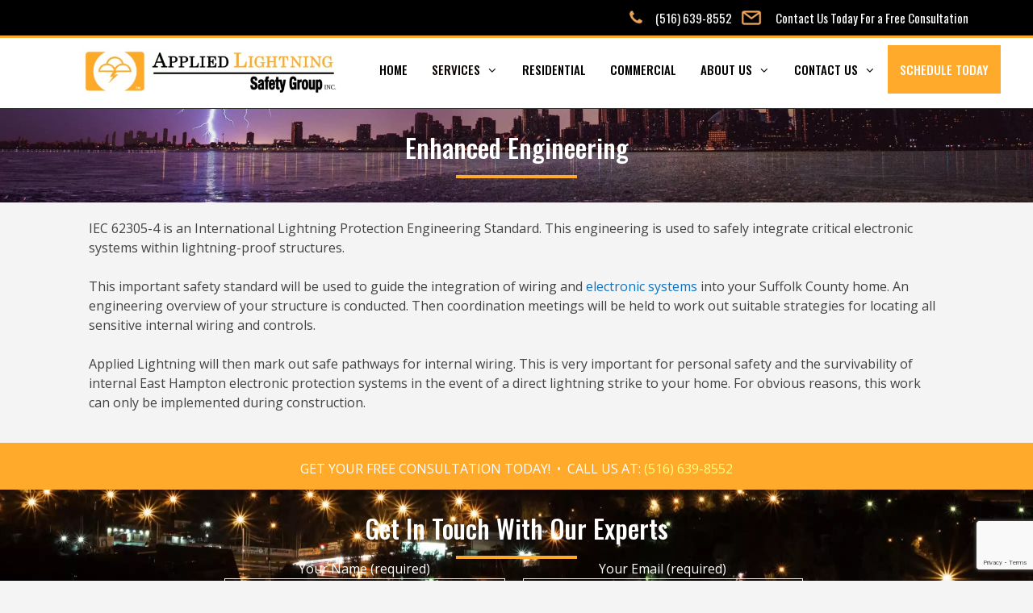

--- FILE ---
content_type: text/html; charset=UTF-8
request_url: https://www.lightningproof.com/services/enhanced-engineered-layout-of-electrical-electronic-wiring/
body_size: 17699
content:
<!DOCTYPE html>
<html lang="en-US">
<head>
	<meta charset="UTF-8">
	<meta name='robots' content='index, follow, max-image-preview:large, max-snippet:-1, max-video-preview:-1' />
	<style>img:is([sizes="auto" i], [sizes^="auto," i]) { contain-intrinsic-size: 3000px 1500px }</style>
	<meta name="viewport" content="width=device-width, initial-scale=1">
	<!-- This site is optimized with the Yoast SEO plugin v26.1.1 - https://yoast.com/wordpress/plugins/seo/ -->
	<title>Enhanced Engineering | Structural Protection Residential Long Island</title>
	<meta name="description" content="We are pleased to provide an enhanced engineered layout of electrical &amp; electronic wiring with your Long Island residence. Call us at 516-639-8552to get started." />
	<link rel="canonical" href="https://www.lightningproof.com/services/enhanced-engineered-layout-of-electrical-electronic-wiring/" />
	<meta property="og:locale" content="en_US" />
	<meta property="og:type" content="article" />
	<meta property="og:title" content="Enhanced Engineering | Structural Protection Residential Long Island" />
	<meta property="og:description" content="We are pleased to provide an enhanced engineered layout of electrical &amp; electronic wiring with your Long Island residence. Call us at 516-639-8552to get started." />
	<meta property="og:url" content="https://www.lightningproof.com/services/enhanced-engineered-layout-of-electrical-electronic-wiring/" />
	<meta property="og:site_name" content="Applied Lightning" />
	<meta property="article:modified_time" content="2023-04-03T17:28:23+00:00" />
	<meta name="twitter:card" content="summary_large_image" />
	<meta name="twitter:label1" content="Est. reading time" />
	<meta name="twitter:data1" content="1 minute" />
	<script type="application/ld+json" class="yoast-schema-graph">{"@context":"https://schema.org","@graph":[{"@type":"WebPage","@id":"https://www.lightningproof.com/services/enhanced-engineered-layout-of-electrical-electronic-wiring/","url":"https://www.lightningproof.com/services/enhanced-engineered-layout-of-electrical-electronic-wiring/","name":"Enhanced Engineering | Structural Protection Residential Long Island","isPartOf":{"@id":"https://www.lightningproof.com/#website"},"datePublished":"2015-05-06T18:24:17+00:00","dateModified":"2023-04-03T17:28:23+00:00","description":"We are pleased to provide an enhanced engineered layout of electrical & electronic wiring with your Long Island residence. Call us at 516-639-8552to get started.","breadcrumb":{"@id":"https://www.lightningproof.com/services/enhanced-engineered-layout-of-electrical-electronic-wiring/#breadcrumb"},"inLanguage":"en-US","potentialAction":[{"@type":"ReadAction","target":["https://www.lightningproof.com/services/enhanced-engineered-layout-of-electrical-electronic-wiring/"]}]},{"@type":"BreadcrumbList","@id":"https://www.lightningproof.com/services/enhanced-engineered-layout-of-electrical-electronic-wiring/#breadcrumb","itemListElement":[{"@type":"ListItem","position":1,"name":"Home","item":"https://www.lightningproof.com/"},{"@type":"ListItem","position":2,"name":"Services","item":"https://www.lightningproof.com/services/"},{"@type":"ListItem","position":3,"name":"Enhanced Engineered Layout of Electrical &#038; Electronic Wiring"}]},{"@type":"WebSite","@id":"https://www.lightningproof.com/#website","url":"https://www.lightningproof.com/","name":"Applied Lightning","description":"","publisher":{"@id":"https://www.lightningproof.com/#organization"},"potentialAction":[{"@type":"SearchAction","target":{"@type":"EntryPoint","urlTemplate":"https://www.lightningproof.com/?s={search_term_string}"},"query-input":{"@type":"PropertyValueSpecification","valueRequired":true,"valueName":"search_term_string"}}],"inLanguage":"en-US"},{"@type":"Organization","@id":"https://www.lightningproof.com/#organization","name":"Applied Lightning","url":"https://www.lightningproof.com/","logo":{"@type":"ImageObject","inLanguage":"en-US","@id":"https://www.lightningproof.com/#/schema/logo/image/","url":"https://www.lightningproof.com/wp-content/uploads/logo3.png","contentUrl":"https://www.lightningproof.com/wp-content/uploads/logo3.png","width":530,"height":95,"caption":"Applied Lightning"},"image":{"@id":"https://www.lightningproof.com/#/schema/logo/image/"}}]}</script>
	<!-- / Yoast SEO plugin. -->


<link href='https://fonts.gstatic.com' crossorigin rel='preconnect' />
<link href='https://fonts.googleapis.com' crossorigin rel='preconnect' />
<link rel="alternate" type="application/rss+xml" title="Applied Lightning &raquo; Feed" href="https://www.lightningproof.com/feed/" />
<link rel="alternate" type="application/rss+xml" title="Applied Lightning &raquo; Comments Feed" href="https://www.lightningproof.com/comments/feed/" />
<script>
window._wpemojiSettings = {"baseUrl":"https:\/\/s.w.org\/images\/core\/emoji\/16.0.1\/72x72\/","ext":".png","svgUrl":"https:\/\/s.w.org\/images\/core\/emoji\/16.0.1\/svg\/","svgExt":".svg","source":{"concatemoji":"https:\/\/www.lightningproof.com\/wp-includes\/js\/wp-emoji-release.min.js?ver=6.8.3"}};
/*! This file is auto-generated */
!function(s,n){var o,i,e;function c(e){try{var t={supportTests:e,timestamp:(new Date).valueOf()};sessionStorage.setItem(o,JSON.stringify(t))}catch(e){}}function p(e,t,n){e.clearRect(0,0,e.canvas.width,e.canvas.height),e.fillText(t,0,0);var t=new Uint32Array(e.getImageData(0,0,e.canvas.width,e.canvas.height).data),a=(e.clearRect(0,0,e.canvas.width,e.canvas.height),e.fillText(n,0,0),new Uint32Array(e.getImageData(0,0,e.canvas.width,e.canvas.height).data));return t.every(function(e,t){return e===a[t]})}function u(e,t){e.clearRect(0,0,e.canvas.width,e.canvas.height),e.fillText(t,0,0);for(var n=e.getImageData(16,16,1,1),a=0;a<n.data.length;a++)if(0!==n.data[a])return!1;return!0}function f(e,t,n,a){switch(t){case"flag":return n(e,"\ud83c\udff3\ufe0f\u200d\u26a7\ufe0f","\ud83c\udff3\ufe0f\u200b\u26a7\ufe0f")?!1:!n(e,"\ud83c\udde8\ud83c\uddf6","\ud83c\udde8\u200b\ud83c\uddf6")&&!n(e,"\ud83c\udff4\udb40\udc67\udb40\udc62\udb40\udc65\udb40\udc6e\udb40\udc67\udb40\udc7f","\ud83c\udff4\u200b\udb40\udc67\u200b\udb40\udc62\u200b\udb40\udc65\u200b\udb40\udc6e\u200b\udb40\udc67\u200b\udb40\udc7f");case"emoji":return!a(e,"\ud83e\udedf")}return!1}function g(e,t,n,a){var r="undefined"!=typeof WorkerGlobalScope&&self instanceof WorkerGlobalScope?new OffscreenCanvas(300,150):s.createElement("canvas"),o=r.getContext("2d",{willReadFrequently:!0}),i=(o.textBaseline="top",o.font="600 32px Arial",{});return e.forEach(function(e){i[e]=t(o,e,n,a)}),i}function t(e){var t=s.createElement("script");t.src=e,t.defer=!0,s.head.appendChild(t)}"undefined"!=typeof Promise&&(o="wpEmojiSettingsSupports",i=["flag","emoji"],n.supports={everything:!0,everythingExceptFlag:!0},e=new Promise(function(e){s.addEventListener("DOMContentLoaded",e,{once:!0})}),new Promise(function(t){var n=function(){try{var e=JSON.parse(sessionStorage.getItem(o));if("object"==typeof e&&"number"==typeof e.timestamp&&(new Date).valueOf()<e.timestamp+604800&&"object"==typeof e.supportTests)return e.supportTests}catch(e){}return null}();if(!n){if("undefined"!=typeof Worker&&"undefined"!=typeof OffscreenCanvas&&"undefined"!=typeof URL&&URL.createObjectURL&&"undefined"!=typeof Blob)try{var e="postMessage("+g.toString()+"("+[JSON.stringify(i),f.toString(),p.toString(),u.toString()].join(",")+"));",a=new Blob([e],{type:"text/javascript"}),r=new Worker(URL.createObjectURL(a),{name:"wpTestEmojiSupports"});return void(r.onmessage=function(e){c(n=e.data),r.terminate(),t(n)})}catch(e){}c(n=g(i,f,p,u))}t(n)}).then(function(e){for(var t in e)n.supports[t]=e[t],n.supports.everything=n.supports.everything&&n.supports[t],"flag"!==t&&(n.supports.everythingExceptFlag=n.supports.everythingExceptFlag&&n.supports[t]);n.supports.everythingExceptFlag=n.supports.everythingExceptFlag&&!n.supports.flag,n.DOMReady=!1,n.readyCallback=function(){n.DOMReady=!0}}).then(function(){return e}).then(function(){var e;n.supports.everything||(n.readyCallback(),(e=n.source||{}).concatemoji?t(e.concatemoji):e.wpemoji&&e.twemoji&&(t(e.twemoji),t(e.wpemoji)))}))}((window,document),window._wpemojiSettings);
</script>
<link rel='stylesheet' id='cnss_font_awesome_css-css' href='https://www.lightningproof.com/wp-content/plugins/easy-social-icons/css/font-awesome/css/all.min.css?ver=7.0.0' media='all' />
<link rel='stylesheet' id='cnss_font_awesome_v4_shims-css' href='https://www.lightningproof.com/wp-content/plugins/easy-social-icons/css/font-awesome/css/v4-shims.min.css?ver=7.0.0' media='all' />
<link rel='stylesheet' id='cnss_css-css' href='https://www.lightningproof.com/wp-content/plugins/easy-social-icons/css/cnss.css?ver=1.0' media='all' />
<link rel='stylesheet' id='cnss_share_css-css' href='https://www.lightningproof.com/wp-content/plugins/easy-social-icons/css/share.css?ver=1.0' media='all' />
<link rel='stylesheet' id='pt-cv-public-style-css' href='https://www.lightningproof.com/wp-content/plugins/content-views-query-and-display-post-page/public/assets/css/cv.css?ver=4.2' media='all' />
<link rel='stylesheet' id='generate-fonts-css' href='//fonts.googleapis.com/css?family=Open+Sans:300,300italic,regular,italic,600,600italic,700,700italic,800,800italic|Oswald:200,300,regular,500,600,700|Montserrat:100,100italic,200,200italic,300,300italic,regular,italic,500,500italic,600,600italic,700,700italic,800,800italic,900,900italic' media='all' />
<style id='wp-emoji-styles-inline-css'>

	img.wp-smiley, img.emoji {
		display: inline !important;
		border: none !important;
		box-shadow: none !important;
		height: 1em !important;
		width: 1em !important;
		margin: 0 0.07em !important;
		vertical-align: -0.1em !important;
		background: none !important;
		padding: 0 !important;
	}
</style>
<link rel='stylesheet' id='wp-block-library-css' href='https://www.lightningproof.com/wp-includes/css/dist/block-library/style.min.css?ver=6.8.3' media='all' />
<style id='classic-theme-styles-inline-css'>
/*! This file is auto-generated */
.wp-block-button__link{color:#fff;background-color:#32373c;border-radius:9999px;box-shadow:none;text-decoration:none;padding:calc(.667em + 2px) calc(1.333em + 2px);font-size:1.125em}.wp-block-file__button{background:#32373c;color:#fff;text-decoration:none}
</style>
<style id='global-styles-inline-css'>
:root{--wp--preset--aspect-ratio--square: 1;--wp--preset--aspect-ratio--4-3: 4/3;--wp--preset--aspect-ratio--3-4: 3/4;--wp--preset--aspect-ratio--3-2: 3/2;--wp--preset--aspect-ratio--2-3: 2/3;--wp--preset--aspect-ratio--16-9: 16/9;--wp--preset--aspect-ratio--9-16: 9/16;--wp--preset--color--black: #000000;--wp--preset--color--cyan-bluish-gray: #abb8c3;--wp--preset--color--white: #ffffff;--wp--preset--color--pale-pink: #f78da7;--wp--preset--color--vivid-red: #cf2e2e;--wp--preset--color--luminous-vivid-orange: #ff6900;--wp--preset--color--luminous-vivid-amber: #fcb900;--wp--preset--color--light-green-cyan: #7bdcb5;--wp--preset--color--vivid-green-cyan: #00d084;--wp--preset--color--pale-cyan-blue: #8ed1fc;--wp--preset--color--vivid-cyan-blue: #0693e3;--wp--preset--color--vivid-purple: #9b51e0;--wp--preset--color--contrast: var(--contrast);--wp--preset--color--contrast-2: var(--contrast-2);--wp--preset--color--contrast-3: var(--contrast-3);--wp--preset--color--base: var(--base);--wp--preset--color--base-2: var(--base-2);--wp--preset--color--base-3: var(--base-3);--wp--preset--color--accent: var(--accent);--wp--preset--gradient--vivid-cyan-blue-to-vivid-purple: linear-gradient(135deg,rgba(6,147,227,1) 0%,rgb(155,81,224) 100%);--wp--preset--gradient--light-green-cyan-to-vivid-green-cyan: linear-gradient(135deg,rgb(122,220,180) 0%,rgb(0,208,130) 100%);--wp--preset--gradient--luminous-vivid-amber-to-luminous-vivid-orange: linear-gradient(135deg,rgba(252,185,0,1) 0%,rgba(255,105,0,1) 100%);--wp--preset--gradient--luminous-vivid-orange-to-vivid-red: linear-gradient(135deg,rgba(255,105,0,1) 0%,rgb(207,46,46) 100%);--wp--preset--gradient--very-light-gray-to-cyan-bluish-gray: linear-gradient(135deg,rgb(238,238,238) 0%,rgb(169,184,195) 100%);--wp--preset--gradient--cool-to-warm-spectrum: linear-gradient(135deg,rgb(74,234,220) 0%,rgb(151,120,209) 20%,rgb(207,42,186) 40%,rgb(238,44,130) 60%,rgb(251,105,98) 80%,rgb(254,248,76) 100%);--wp--preset--gradient--blush-light-purple: linear-gradient(135deg,rgb(255,206,236) 0%,rgb(152,150,240) 100%);--wp--preset--gradient--blush-bordeaux: linear-gradient(135deg,rgb(254,205,165) 0%,rgb(254,45,45) 50%,rgb(107,0,62) 100%);--wp--preset--gradient--luminous-dusk: linear-gradient(135deg,rgb(255,203,112) 0%,rgb(199,81,192) 50%,rgb(65,88,208) 100%);--wp--preset--gradient--pale-ocean: linear-gradient(135deg,rgb(255,245,203) 0%,rgb(182,227,212) 50%,rgb(51,167,181) 100%);--wp--preset--gradient--electric-grass: linear-gradient(135deg,rgb(202,248,128) 0%,rgb(113,206,126) 100%);--wp--preset--gradient--midnight: linear-gradient(135deg,rgb(2,3,129) 0%,rgb(40,116,252) 100%);--wp--preset--font-size--small: 13px;--wp--preset--font-size--medium: 20px;--wp--preset--font-size--large: 36px;--wp--preset--font-size--x-large: 42px;--wp--preset--spacing--20: 0.44rem;--wp--preset--spacing--30: 0.67rem;--wp--preset--spacing--40: 1rem;--wp--preset--spacing--50: 1.5rem;--wp--preset--spacing--60: 2.25rem;--wp--preset--spacing--70: 3.38rem;--wp--preset--spacing--80: 5.06rem;--wp--preset--shadow--natural: 6px 6px 9px rgba(0, 0, 0, 0.2);--wp--preset--shadow--deep: 12px 12px 50px rgba(0, 0, 0, 0.4);--wp--preset--shadow--sharp: 6px 6px 0px rgba(0, 0, 0, 0.2);--wp--preset--shadow--outlined: 6px 6px 0px -3px rgba(255, 255, 255, 1), 6px 6px rgba(0, 0, 0, 1);--wp--preset--shadow--crisp: 6px 6px 0px rgba(0, 0, 0, 1);}:where(.is-layout-flex){gap: 0.5em;}:where(.is-layout-grid){gap: 0.5em;}body .is-layout-flex{display: flex;}.is-layout-flex{flex-wrap: wrap;align-items: center;}.is-layout-flex > :is(*, div){margin: 0;}body .is-layout-grid{display: grid;}.is-layout-grid > :is(*, div){margin: 0;}:where(.wp-block-columns.is-layout-flex){gap: 2em;}:where(.wp-block-columns.is-layout-grid){gap: 2em;}:where(.wp-block-post-template.is-layout-flex){gap: 1.25em;}:where(.wp-block-post-template.is-layout-grid){gap: 1.25em;}.has-black-color{color: var(--wp--preset--color--black) !important;}.has-cyan-bluish-gray-color{color: var(--wp--preset--color--cyan-bluish-gray) !important;}.has-white-color{color: var(--wp--preset--color--white) !important;}.has-pale-pink-color{color: var(--wp--preset--color--pale-pink) !important;}.has-vivid-red-color{color: var(--wp--preset--color--vivid-red) !important;}.has-luminous-vivid-orange-color{color: var(--wp--preset--color--luminous-vivid-orange) !important;}.has-luminous-vivid-amber-color{color: var(--wp--preset--color--luminous-vivid-amber) !important;}.has-light-green-cyan-color{color: var(--wp--preset--color--light-green-cyan) !important;}.has-vivid-green-cyan-color{color: var(--wp--preset--color--vivid-green-cyan) !important;}.has-pale-cyan-blue-color{color: var(--wp--preset--color--pale-cyan-blue) !important;}.has-vivid-cyan-blue-color{color: var(--wp--preset--color--vivid-cyan-blue) !important;}.has-vivid-purple-color{color: var(--wp--preset--color--vivid-purple) !important;}.has-black-background-color{background-color: var(--wp--preset--color--black) !important;}.has-cyan-bluish-gray-background-color{background-color: var(--wp--preset--color--cyan-bluish-gray) !important;}.has-white-background-color{background-color: var(--wp--preset--color--white) !important;}.has-pale-pink-background-color{background-color: var(--wp--preset--color--pale-pink) !important;}.has-vivid-red-background-color{background-color: var(--wp--preset--color--vivid-red) !important;}.has-luminous-vivid-orange-background-color{background-color: var(--wp--preset--color--luminous-vivid-orange) !important;}.has-luminous-vivid-amber-background-color{background-color: var(--wp--preset--color--luminous-vivid-amber) !important;}.has-light-green-cyan-background-color{background-color: var(--wp--preset--color--light-green-cyan) !important;}.has-vivid-green-cyan-background-color{background-color: var(--wp--preset--color--vivid-green-cyan) !important;}.has-pale-cyan-blue-background-color{background-color: var(--wp--preset--color--pale-cyan-blue) !important;}.has-vivid-cyan-blue-background-color{background-color: var(--wp--preset--color--vivid-cyan-blue) !important;}.has-vivid-purple-background-color{background-color: var(--wp--preset--color--vivid-purple) !important;}.has-black-border-color{border-color: var(--wp--preset--color--black) !important;}.has-cyan-bluish-gray-border-color{border-color: var(--wp--preset--color--cyan-bluish-gray) !important;}.has-white-border-color{border-color: var(--wp--preset--color--white) !important;}.has-pale-pink-border-color{border-color: var(--wp--preset--color--pale-pink) !important;}.has-vivid-red-border-color{border-color: var(--wp--preset--color--vivid-red) !important;}.has-luminous-vivid-orange-border-color{border-color: var(--wp--preset--color--luminous-vivid-orange) !important;}.has-luminous-vivid-amber-border-color{border-color: var(--wp--preset--color--luminous-vivid-amber) !important;}.has-light-green-cyan-border-color{border-color: var(--wp--preset--color--light-green-cyan) !important;}.has-vivid-green-cyan-border-color{border-color: var(--wp--preset--color--vivid-green-cyan) !important;}.has-pale-cyan-blue-border-color{border-color: var(--wp--preset--color--pale-cyan-blue) !important;}.has-vivid-cyan-blue-border-color{border-color: var(--wp--preset--color--vivid-cyan-blue) !important;}.has-vivid-purple-border-color{border-color: var(--wp--preset--color--vivid-purple) !important;}.has-vivid-cyan-blue-to-vivid-purple-gradient-background{background: var(--wp--preset--gradient--vivid-cyan-blue-to-vivid-purple) !important;}.has-light-green-cyan-to-vivid-green-cyan-gradient-background{background: var(--wp--preset--gradient--light-green-cyan-to-vivid-green-cyan) !important;}.has-luminous-vivid-amber-to-luminous-vivid-orange-gradient-background{background: var(--wp--preset--gradient--luminous-vivid-amber-to-luminous-vivid-orange) !important;}.has-luminous-vivid-orange-to-vivid-red-gradient-background{background: var(--wp--preset--gradient--luminous-vivid-orange-to-vivid-red) !important;}.has-very-light-gray-to-cyan-bluish-gray-gradient-background{background: var(--wp--preset--gradient--very-light-gray-to-cyan-bluish-gray) !important;}.has-cool-to-warm-spectrum-gradient-background{background: var(--wp--preset--gradient--cool-to-warm-spectrum) !important;}.has-blush-light-purple-gradient-background{background: var(--wp--preset--gradient--blush-light-purple) !important;}.has-blush-bordeaux-gradient-background{background: var(--wp--preset--gradient--blush-bordeaux) !important;}.has-luminous-dusk-gradient-background{background: var(--wp--preset--gradient--luminous-dusk) !important;}.has-pale-ocean-gradient-background{background: var(--wp--preset--gradient--pale-ocean) !important;}.has-electric-grass-gradient-background{background: var(--wp--preset--gradient--electric-grass) !important;}.has-midnight-gradient-background{background: var(--wp--preset--gradient--midnight) !important;}.has-small-font-size{font-size: var(--wp--preset--font-size--small) !important;}.has-medium-font-size{font-size: var(--wp--preset--font-size--medium) !important;}.has-large-font-size{font-size: var(--wp--preset--font-size--large) !important;}.has-x-large-font-size{font-size: var(--wp--preset--font-size--x-large) !important;}
:where(.wp-block-post-template.is-layout-flex){gap: 1.25em;}:where(.wp-block-post-template.is-layout-grid){gap: 1.25em;}
:where(.wp-block-columns.is-layout-flex){gap: 2em;}:where(.wp-block-columns.is-layout-grid){gap: 2em;}
:root :where(.wp-block-pullquote){font-size: 1.5em;line-height: 1.6;}
</style>
<link rel='stylesheet' id='fl-builder-layout-121-css' href='https://www.lightningproof.com/wp-content/uploads/bb-plugin/cache/121-layout.css?ver=b3a5551de3ea901d22acaab6ba3bba82' media='all' />
<link rel='stylesheet' id='cf7-style-frontend-style-css' href='https://www.lightningproof.com/wp-content/plugins/contact-form-7-style/css/frontend.css?ver=3.1.9' media='all' />
<link rel='stylesheet' id='cf7-style-responsive-style-css' href='https://www.lightningproof.com/wp-content/plugins/contact-form-7-style/css/responsive.css?ver=3.1.9' media='all' />
<link rel='stylesheet' id='contact-form-7-css' href='https://www.lightningproof.com/wp-content/plugins/contact-form-7/includes/css/styles.css?ver=6.1.2' media='all' />
<link rel='stylesheet' id='hamburger.css-css' href='https://www.lightningproof.com/wp-content/plugins/wp-responsive-menu/assets/css/wpr-hamburger.css?ver=3.2.1' media='all' />
<link rel='stylesheet' id='wprmenu.css-css' href='https://www.lightningproof.com/wp-content/plugins/wp-responsive-menu/assets/css/wprmenu.css?ver=3.2.1' media='all' />
<style id='wprmenu.css-inline-css'>
@media only screen and ( max-width: 768px ) {html body div.wprm-wrapper {overflow: scroll;}html body div.wprm-overlay{ background: rgb(0,0,0) }#wprmenu_bar {background-image: url();background-size: cover ;background-repeat: repeat;}#wprmenu_bar {background-color: #ffaa2a;}html body div#mg-wprm-wrap .wpr_submit .icon.icon-search {color: #ffffff;}#wprmenu_bar .menu_title,#wprmenu_bar .wprmenu_icon_menu,#wprmenu_bar .menu_title a {color: #ffffff;}#wprmenu_bar .menu_title a {font-size: 20px;font-weight: normal;}#mg-wprm-wrap li.menu-item a {font-size: 15px;text-transform: uppercase;font-weight: normal;}#mg-wprm-wrap li.menu-item-has-children ul.sub-menu a {font-size: 15px;text-transform: uppercase;font-weight: normal;}#mg-wprm-wrap li.current-menu-item > a {background: ;}#mg-wprm-wrap li.current-menu-item > a,#mg-wprm-wrap li.current-menu-item span.wprmenu_icon{color: #ffffff !important;}#mg-wprm-wrap {background-color: #ffaa2a;}.cbp-spmenu-push-toright,.cbp-spmenu-push-toright .mm-slideout {left: 80% ;}.cbp-spmenu-push-toleft {left: -80% ;}#mg-wprm-wrap.cbp-spmenu-right,#mg-wprm-wrap.cbp-spmenu-left,#mg-wprm-wrap.cbp-spmenu-right.custom,#mg-wprm-wrap.cbp-spmenu-left.custom,.cbp-spmenu-vertical {width: 80%;max-width: 400px;}#mg-wprm-wrap ul#wprmenu_menu_ul li.menu-item a,div#mg-wprm-wrap ul li span.wprmenu_icon {color: #ffffff;}#mg-wprm-wrap ul#wprmenu_menu_ul li.menu-item:valid ~ a{color: #ffffff;}#mg-wprm-wrap ul#wprmenu_menu_ul li.menu-item a:hover {background: #000000;color: #ffffff !important;}div#mg-wprm-wrap ul>li:hover>span.wprmenu_icon {color: #ffffff !important;}.wprmenu_bar .hamburger-inner,.wprmenu_bar .hamburger-inner::before,.wprmenu_bar .hamburger-inner::after {background: #ffffff;}.wprmenu_bar .hamburger:hover .hamburger-inner,.wprmenu_bar .hamburger:hover .hamburger-inner::before,.wprmenu_bar .hamburger:hover .hamburger-inner::after {background: #ffffff;}div.wprmenu_bar div.hamburger{padding-right: 6px !important;}#wprmenu_menu.left {width:80%;left: -80%;right: auto;}#wprmenu_menu.right {width:80%;right: -80%;left: auto;}html body div#wprmenu_bar {height : 42px;}#mg-wprm-wrap.cbp-spmenu-left,#mg-wprm-wrap.cbp-spmenu-right,#mg-widgetmenu-wrap.cbp-spmenu-widget-left,#mg-widgetmenu-wrap.cbp-spmenu-widget-right {top: 42px !important;}.wprmenu_bar .hamburger {float: left;}.wprmenu_bar #custom_menu_icon.hamburger {top: 0px;left: 0px;float: left !important;background-color: #cccccc;}.wpr_custom_menu #custom_menu_icon {display: block;}html { padding-top: 42px !important; }#wprmenu_bar,#mg-wprm-wrap { display: block; }div#wpadminbar { position: fixed; }}
</style>
<link rel='stylesheet' id='wpr_icons-css' href='https://www.lightningproof.com/wp-content/plugins/wp-responsive-menu/inc/assets/icons/wpr-icons.css?ver=3.2.1' media='all' />
<link rel='stylesheet' id='wpcf7-redirect-script-frontend-css' href='https://www.lightningproof.com/wp-content/plugins/wpcf7-redirect/build/assets/frontend-script.css?ver=2c532d7e2be36f6af233' media='all' />
<link rel='stylesheet' id='generate-style-css' href='https://www.lightningproof.com/wp-content/themes/generatepress/assets/css/all.min.css?ver=3.6.0' media='all' />
<style id='generate-style-inline-css'>
body{background-color:#f4f4f4;color:#424242;}a{color:#0f73be;}a:hover, a:focus, a:active{color:#000000;}body .grid-container{max-width:1300px;}.wp-block-group__inner-container{max-width:1300px;margin-left:auto;margin-right:auto;}.site-header .header-image{width:370px;}.generate-back-to-top{font-size:20px;border-radius:3px;position:fixed;bottom:30px;right:30px;line-height:40px;width:40px;text-align:center;z-index:10;transition:opacity 300ms ease-in-out;opacity:0.1;transform:translateY(1000px);}.generate-back-to-top__show{opacity:1;transform:translateY(0);}:root{--contrast:#222222;--contrast-2:#575760;--contrast-3:#b2b2be;--base:#f0f0f0;--base-2:#f7f8f9;--base-3:#ffffff;--accent:#1e73be;}:root .has-contrast-color{color:var(--contrast);}:root .has-contrast-background-color{background-color:var(--contrast);}:root .has-contrast-2-color{color:var(--contrast-2);}:root .has-contrast-2-background-color{background-color:var(--contrast-2);}:root .has-contrast-3-color{color:var(--contrast-3);}:root .has-contrast-3-background-color{background-color:var(--contrast-3);}:root .has-base-color{color:var(--base);}:root .has-base-background-color{background-color:var(--base);}:root .has-base-2-color{color:var(--base-2);}:root .has-base-2-background-color{background-color:var(--base-2);}:root .has-base-3-color{color:var(--base-3);}:root .has-base-3-background-color{background-color:var(--base-3);}:root .has-accent-color{color:var(--accent);}:root .has-accent-background-color{background-color:var(--accent);}body, button, input, select, textarea{font-family:"Open Sans", sans-serif;font-weight:500;font-size:16px;}body{line-height:1.5;}.entry-content > [class*="wp-block-"]:not(:last-child):not(.wp-block-heading){margin-bottom:1.5em;}.top-bar{font-family:"Oswald", sans-serif;font-weight:400;font-size:16px;}.main-title{font-family:"Montserrat", sans-serif;font-weight:400;font-size:45px;}.main-navigation a, .menu-toggle{font-family:"Oswald", sans-serif;font-weight:500;text-transform:uppercase;font-size:14px;}.main-navigation .main-nav ul ul li a{font-size:13px;}.widget-title{font-family:"Montserrat", sans-serif;font-weight:400;}.sidebar .widget, .footer-widgets .widget{font-size:14px;}h1{font-family:"Oswald", sans-serif;font-weight:500;font-size:32px;}h2{font-family:"Oswald", sans-serif;font-weight:500;font-size:24px;line-height:0.8em;}h3{font-family:"Oswald", sans-serif;font-size:18px;}h4{font-family:"Montserrat", sans-serif;font-size:inherit;}h5{font-size:inherit;}.site-info{font-size:14px;}@media (max-width:768px){.main-title{font-size:30px;}h1{font-size:30px;}h2{font-size:25px;}}.top-bar{background-color:#1f1f1f;color:#5a5a5a;}.top-bar a{color:#0f73be;}.top-bar a:hover{color:#000000;}.site-header{background-color:#ffffff;color:#3a3a3a;}.site-header a{color:#3a3a3a;}.main-title a,.main-title a:hover{color:#222222;}.site-description{color:#757575;}.mobile-menu-control-wrapper .menu-toggle,.mobile-menu-control-wrapper .menu-toggle:hover,.mobile-menu-control-wrapper .menu-toggle:focus,.has-inline-mobile-toggle #site-navigation.toggled{background-color:rgba(0, 0, 0, 0.02);}.main-navigation,.main-navigation ul ul{background-color:#ffffff;}.main-navigation .main-nav ul li a, .main-navigation .menu-toggle, .main-navigation .menu-bar-items{color:#000000;}.main-navigation .main-nav ul li:not([class*="current-menu-"]):hover > a, .main-navigation .main-nav ul li:not([class*="current-menu-"]):focus > a, .main-navigation .main-nav ul li.sfHover:not([class*="current-menu-"]) > a, .main-navigation .menu-bar-item:hover > a, .main-navigation .menu-bar-item.sfHover > a{color:#ffffff;background-color:#ffaa2a;}button.menu-toggle:hover,button.menu-toggle:focus,.main-navigation .mobile-bar-items a,.main-navigation .mobile-bar-items a:hover,.main-navigation .mobile-bar-items a:focus{color:#000000;}.main-navigation .main-nav ul li[class*="current-menu-"] > a{color:#0c0401;background-color:#ffffff;}.navigation-search input[type="search"],.navigation-search input[type="search"]:active, .navigation-search input[type="search"]:focus, .main-navigation .main-nav ul li.search-item.active > a, .main-navigation .menu-bar-items .search-item.active > a{color:#ffffff;background-color:#ffaa2a;}.main-navigation ul ul{background-color:#f6f9fc;}.main-navigation .main-nav ul ul li a{color:#000000;}.main-navigation .main-nav ul ul li:not([class*="current-menu-"]):hover > a,.main-navigation .main-nav ul ul li:not([class*="current-menu-"]):focus > a, .main-navigation .main-nav ul ul li.sfHover:not([class*="current-menu-"]) > a{color:#ffffff;background-color:#ffaa2a;}.main-navigation .main-nav ul ul li[class*="current-menu-"] > a{color:#ffffff;}.separate-containers .inside-article, .separate-containers .comments-area, .separate-containers .page-header, .one-container .container, .separate-containers .paging-navigation, .inside-page-header{background-color:#f4f4f4;}.entry-meta{color:#595959;}.entry-meta a{color:#595959;}.entry-meta a:hover{color:#1e73be;}.sidebar .widget{background-color:#ffffff;}.sidebar .widget .widget-title{color:#000000;}.footer-widgets{color:#ffffff;background-color:#0f73be;}.footer-widgets a{color:#f2e7bc;}.footer-widgets a:hover{color:#c2eae3;}.footer-widgets .widget-title{color:#ffffff;}.site-info{color:#ffffff;background-color:#0a0a0a;}.site-info a{color:#ffffff;}.site-info a:hover{color:#606060;}.footer-bar .widget_nav_menu .current-menu-item a{color:#606060;}input[type="text"],input[type="email"],input[type="url"],input[type="password"],input[type="search"],input[type="tel"],input[type="number"],textarea,select{color:#666666;background-color:#fafafa;border-color:#cccccc;}input[type="text"]:focus,input[type="email"]:focus,input[type="url"]:focus,input[type="password"]:focus,input[type="search"]:focus,input[type="tel"]:focus,input[type="number"]:focus,textarea:focus,select:focus{color:#666666;background-color:#ffffff;border-color:#bfbfbf;}button,html input[type="button"],input[type="reset"],input[type="submit"],a.button,a.wp-block-button__link:not(.has-background){color:#ffffff;background-color:#666666;}button:hover,html input[type="button"]:hover,input[type="reset"]:hover,input[type="submit"]:hover,a.button:hover,button:focus,html input[type="button"]:focus,input[type="reset"]:focus,input[type="submit"]:focus,a.button:focus,a.wp-block-button__link:not(.has-background):active,a.wp-block-button__link:not(.has-background):focus,a.wp-block-button__link:not(.has-background):hover{color:#ffffff;background-color:#3f3f3f;}a.generate-back-to-top{background-color:rgba( 0,0,0,0.4 );color:#ffffff;}a.generate-back-to-top:hover,a.generate-back-to-top:focus{background-color:rgba( 0,0,0,0.6 );color:#ffffff;}:root{--gp-search-modal-bg-color:var(--base-3);--gp-search-modal-text-color:var(--contrast);--gp-search-modal-overlay-bg-color:rgba(0,0,0,0.2);}@media (max-width: 768px){.main-navigation .menu-bar-item:hover > a, .main-navigation .menu-bar-item.sfHover > a{background:none;color:#000000;}}.inside-top-bar{padding:10px;}.inside-header{padding:10px 40px 20px 40px;}.site-main .wp-block-group__inner-container{padding:40px;}.entry-content .alignwide, body:not(.no-sidebar) .entry-content .alignfull{margin-left:-40px;width:calc(100% + 80px);max-width:calc(100% + 80px);}.main-navigation .main-nav ul li a,.menu-toggle,.main-navigation .mobile-bar-items a{padding-left:15px;padding-right:15px;}.main-navigation .main-nav ul ul li a{padding:10px 15px 10px 15px;}.rtl .menu-item-has-children .dropdown-menu-toggle{padding-left:15px;}.menu-item-has-children .dropdown-menu-toggle{padding-right:15px;}.rtl .main-navigation .main-nav ul li.menu-item-has-children > a{padding-right:15px;}.site-info{padding:20px;}@media (max-width:768px){.separate-containers .inside-article, .separate-containers .comments-area, .separate-containers .page-header, .separate-containers .paging-navigation, .one-container .site-content, .inside-page-header{padding:30px;}.site-main .wp-block-group__inner-container{padding:30px;}.site-info{padding-right:10px;padding-left:10px;}.entry-content .alignwide, body:not(.no-sidebar) .entry-content .alignfull{margin-left:-30px;width:calc(100% + 60px);max-width:calc(100% + 60px);}}@media (max-width: 768px){.main-navigation .menu-toggle,.main-navigation .mobile-bar-items,.sidebar-nav-mobile:not(#sticky-placeholder){display:block;}.main-navigation ul,.gen-sidebar-nav{display:none;}[class*="nav-float-"] .site-header .inside-header > *{float:none;clear:both;}}
.site-header{background-image:url('http://colibri.digisphere.marketing/wp-content/uploads/2020/03/back2-1.jpg');background-repeat:no-repeat;background-size:cover;}.footer-widgets{background-image:url('http://aspirerejuvination.digisphere.marketing/wp-content/uploads/2020/04/12.jpg');}
.dynamic-author-image-rounded{border-radius:100%;}.dynamic-featured-image, .dynamic-author-image{vertical-align:middle;}.one-container.blog .dynamic-content-template:not(:last-child), .one-container.archive .dynamic-content-template:not(:last-child){padding-bottom:0px;}.dynamic-entry-excerpt > p:last-child{margin-bottom:0px;}
.main-navigation .main-nav ul li a,.menu-toggle,.main-navigation .mobile-bar-items a{transition: line-height 300ms ease}.fl-builder-edit .navigation-stick {z-index: 10 !important;}.main-navigation.toggled .main-nav > ul{background-color: #ffffff}
.fl-builder.no-sidebar .container.grid-container {max-width: 100%;}.fl-builder.one-container.no-sidebar .site-content {padding:0;}
</style>
<link rel='stylesheet' id='generate-font-icons-css' href='https://www.lightningproof.com/wp-content/themes/generatepress/assets/css/components/font-icons.min.css?ver=3.6.0' media='all' />
<link rel='stylesheet' id='jquery-lazyloadxt-spinner-css-css' href='//www.lightningproof.com/wp-content/plugins/a3-lazy-load/assets/css/jquery.lazyloadxt.spinner.css?ver=6.8.3' media='all' />
<link rel='stylesheet' id='generate-sticky-css' href='https://www.lightningproof.com/wp-content/plugins/gp-premium/menu-plus/functions/css/sticky.min.css?ver=2.5.5' media='all' />
<link rel='stylesheet' id='pp-animate-css' href='https://www.lightningproof.com/wp-content/plugins/bbpowerpack/assets/css/animate.min.css?ver=3.5.1' media='all' />
<link rel='stylesheet' id='fl-builder-google-fonts-b0f1b6483f5c94e7eb4e6a4bfeeb2e55-css' href='//fonts.googleapis.com/css?family=Oswald%3A400%2C700&#038;ver=6.8.3' media='all' />
<script src="https://www.lightningproof.com/wp-includes/js/jquery/jquery.min.js?ver=3.7.1" id="jquery-core-js"></script>
<script src="https://www.lightningproof.com/wp-includes/js/jquery/jquery-migrate.min.js?ver=3.4.1" id="jquery-migrate-js"></script>
<script src="https://www.lightningproof.com/wp-content/plugins/easy-social-icons/js/cnss.js?ver=1.0" id="cnss_js-js"></script>
<script src="https://www.lightningproof.com/wp-content/plugins/easy-social-icons/js/share.js?ver=1.0" id="cnss_share_js-js"></script>
<script src="https://www.lightningproof.com/wp-content/plugins/wp-responsive-menu/assets/js/modernizr.custom.js?ver=3.2.1" id="modernizr-js"></script>
<script src="https://www.lightningproof.com/wp-content/plugins/wp-responsive-menu/assets/js/touchSwipe.js?ver=3.2.1" id="touchSwipe-js"></script>
<script id="wprmenu.js-js-extra">
var wprmenu = {"zooming":"","from_width":"768","push_width":"400","menu_width":"80","parent_click":"","swipe":"","enable_overlay":"1","wprmenuDemoId":""};
</script>
<script src="https://www.lightningproof.com/wp-content/plugins/wp-responsive-menu/assets/js/wprmenu.js?ver=3.2.1" id="wprmenu.js-js"></script>
<link rel="https://api.w.org/" href="https://www.lightningproof.com/wp-json/" /><link rel="alternate" title="JSON" type="application/json" href="https://www.lightningproof.com/wp-json/wp/v2/pages/121" /><link rel="EditURI" type="application/rsd+xml" title="RSD" href="https://www.lightningproof.com/xmlrpc.php?rsd" />
<meta name="generator" content="WordPress 6.8.3" />
<link rel='shortlink' href='https://www.lightningproof.com/?p=121' />
<link rel="alternate" title="oEmbed (JSON)" type="application/json+oembed" href="https://www.lightningproof.com/wp-json/oembed/1.0/embed?url=https%3A%2F%2Fwww.lightningproof.com%2Fservices%2Fenhanced-engineered-layout-of-electrical-electronic-wiring%2F" />
<link rel="alternate" title="oEmbed (XML)" type="text/xml+oembed" href="https://www.lightningproof.com/wp-json/oembed/1.0/embed?url=https%3A%2F%2Fwww.lightningproof.com%2Fservices%2Fenhanced-engineered-layout-of-electrical-electronic-wiring%2F&#038;format=xml" />
		<script>
			var bb_powerpack = {
				version: '2.40.8',
				getAjaxUrl: function() { return atob( 'aHR0cHM6Ly93d3cubGlnaHRuaW5ncHJvb2YuY29tL3dwLWFkbWluL2FkbWluLWFqYXgucGhw' ); },
				callback: function() {},
				mapMarkerData: {},
				post_id: '121',
				search_term: '',
				current_page: 'https://www.lightningproof.com/services/enhanced-engineered-layout-of-electrical-electronic-wiring/',
				conditionals: {
					is_front_page: false,
					is_home: false,
					is_archive: false,
					current_post_type: '',
					is_tax: false,
										is_author: false,
					current_author: false,
					is_search: false,
									}
			};
		</script>
		<style type="text/css">
		ul.cnss-social-icon li.cn-fa-icon a:hover{color:#ffffff!important;}
		</style><!-- Google Tag Manager -->
<script>(function(w,d,s,l,i){w[l]=w[l]||[];w[l].push({'gtm.start':
new Date().getTime(),event:'gtm.js'});var f=d.getElementsByTagName(s)[0],
j=d.createElement(s),dl=l!='dataLayer'?'&l='+l:'';j.async=true;j.src=
'https://www.googletagmanager.com/gtm.js?id='+i+dl;f.parentNode.insertBefore(j,f);
})(window,document,'script','dataLayer','GTM-TWXLBF');</script>
<!-- End Google Tag Manager --><style type="text/css" id="simple-css-output">.site-header {border-bottom: 1px solid #333;}body .transparent-two-columns input.wpcf7-form-control.wpcf7-submit, body .transparent-two-columns input.wpcf7-form-control.wpcf7-submit:not([disabled]) { margin-left: 77px;}#wprmenu_bar .menu_title a { display: inline-block; position: relative; top: 0px; color: #fff; left: 4px;}.soci1 {left: -14px;}.footer-widgets .widget-title {text-align: left;}.main-navigation .main-nav ul li[class*="current-menu-"] > a:hover, .main-navigation .main-nav ul ul li[class*="current-menu-"] > a {color: #000!important;}.main-navigation .main-nav ul li a {font-weight: 500;}.pt-cv-wrapper .btn-success {background: #ffaa2a;border: 0px;}.pt-cv-wrapper .btn-success:hover {background: #000;border: 0px;}.today { background: #ffaa2a;}.today a:hover { background: #000!important;}.today a { color: #fff!important;}.p1a { margin-bottom: 9px;} .button-top a {background: #1a74bc!important;}.top-bar a:hover, .top-bar a, .top-bar a:visited {color: #ffffff;font-size: 15px;font-family: Oswald;}h1, h2, h3, h4 {line-height: 35px;}.widget-title { font-family: "Montserrat", sans-serif; font-weight: 400; text-align: center; font-size: 1.6em; margin-bottom: 7px;}.inside-header, .site-header { background: #fff;}.fl-pricing-table-title {line-height: 30px;}.main-navigation .main-nav ul ul li a { font-size: 14px;}body {overflow-x: hidden;}.main-navigation .main-nav ul li[class*="current-menu-"] > a:hover {color: #fff;}.address1 a {position: relative;z-index: 20;}#sticky-navigation {background: #ffffff;}.site-header a, .aws-container .aws-show-clear .aws-search-field {font-weight: 400;font-family: 'Oswald';font-size: 15px;}.nav-float-right .header-widget { position: relative; top: 0px;}.nav-float-right .is_stuck.main-navigation ul { letter-spacing: -.31em; font-size: 1em; background: #ffffff!important;}.top-bar { background-color: #000; color: #5a5a5a;border-bottom: 3px solid #ffaa2a;}.button-top a:hover { background: #5a5a5a!important; color: #fff;}.button-top a {color: #fff!important;padding-left: 30px!important;padding-right: 30px!important;}.button-top {background: #0f73be;color: #fff;}body { overflow-x: hidden;}.sidebar .widget .cat-item-15 {display: none;}.home .site-header {border-bottom: 0px solid #333;}body .monochrome-light input.wpcf7-form-control.wpcf7-text { padding: 8px 8px 8px;}.woocommerce .woocommerce-ordering select { vertical-align: top; display: none;}.woocommerce div.product div.images img, .woocommerce .related ul.products li.product a img, .woocommerce .up-sells ul.products li.product a img { border: 2px solid #0f73be;}.button .custom-button a { background: #0f4f7d;}.one-container .sidebar .widget { padding: 0px; border: 1px solid; padding: 20px;}.woocommerce .wc-columns-3 ul.products li.product, .woocommerce-page .wc-columns-3 ul.products li.product { border: 2px solid#0f73be; background: #fff; padding: 20px; width: 22%;}.ad1 {display:none;}.woocommerce ul.products li.product .woocommerce-LoopProduct-link h2 { line-height: 32px;}.amazingslider-title-1 {color: #1f1f1f!important; font-family: Raleway!important; font-style: unset!important; font-weight: 700!important; font-size: 2.5em!important;}.amazingslider-description-1 { color: #1f1f1f!important; font-family: Raleway!important; font-style: italic!important; width: 34%!important; font-weight: 600!important; margin-top: -15px!important; font-size: 16px!important; line-height: 21px!important;}sidebar .widget.main-navigation .main-nav ul li[class*="current-menu-"] > a:hover { color: #fff!important;}.site-footer .footer-widgets-container .inside-footer-widgets { width: 80%; margin: 0 auto;} .as-btn-blue-medium { background: #0f73be!important; padding: 11px 37px;}.sidebar .widget li { display: block; padding-left: 20px; list-style-type: circle;}.as-btn-blue-medium:hover { background: #1f1f1f!important; padding: 11px 37px;}.address1 { margin-right: 78%;width: 28%;}.email1 {width: 28%;}.phone1 {width: 40%;}nav li.wc-menu-item { float: right; display: none;}.woocommerce ul.products li.product .woocommerce-LoopProduct-link>:not(:first-child) { font-size: 24px;}.star-rating { display: none!important;}.woocommerce button.button:disabled, .woocommerce button.button:disabled[disabled] { color: #fff!important; background: #0f73be!important; opacity: 1!important;}.woocommerce ul.products li.product .button, .woocommerce .cart .button, .woocommerce a.button.alt, .woocommerce button.button.alt { background: #0f73be;}.woocommerce ul.products li.product .button:hover { background: #222222;}.woocommerce.columns-4 ul.products li.product { box-shadow: 0px 1px 15px 3px rgba(0,0,0,0.26); background: #fff; padding: 20px;}.text1a { padding-top: 60px; padding-left: 40px; padding-right: 40px;}.phone1 { left: 2%;}.button1a { margin-bottom: 60px;}.right1 { margin-top: -20px;}.email1 { left: -3%;}.address1 { top: 7px;}.top-bar .inside-top-bar .widget { width: 100%;}.site-logo { display: inline-block; max-width: 100%; position: relative; margin-left: 5%; top: 3px;}.email1::before { content: ""; background: url(https://www.lightningproof.com/wp-content/uploads/2020/05/icon1.png); background-repeat: no-repeat; padding-left: 30px; width: 12px; position: relative; top: -1px; height: 30px; padding-bottom: 30px; background-size: 86%; left: -13px;}.p1a::before { content: ""; background: url(https://www.lightningproof.com/wp-content/uploads/p1-1.png); background-repeat: no-repeat; padding-left: 30px; width: 12px; position: relative; top: 4px; height: 30px; padding-bottom: 30px; background-size: 51%; left: 0px;}.address1::before { content: ""; background: url(/wp-content/uploads/2020/03/address2.png); background-repeat: no-repeat; padding-left: 30px; width: 12px; position: relative; top: 1px; height: 30px; padding-bottom: 30px; background-size: 47%;}.phone1::before { content: ""; background: url(https://www.lightningproof.com/wp-content/uploads/2020/05/phone1.png); background-repeat: no-repeat; padding-left: 28px; width: 12px; position: relative; top: 2px; height: 30px; padding-bottom: 30px; background-size: 73%; left: -6px;}.header-widget { float: right; overflow: visible; max-width: 100%; font-family: 'Lato', sans-serif;font-weight: 600; font-size: 16px;}.aws-container .aws-search-field { font-family: 'Lato', sans-serif; font-weight: 600; font-size: 13px;}.aws-container .aws-show-clear .aws-search-field { padding-right: 0px;}.inside-navigation { position: relative; }.soci1, .phone1, .email1, .address1 { display: inline-block; position: relative;}.nav-float-right .inside-header .main-navigation { float: right; clear: right; position: relative; margin-top: -60px; top: 59px;}.nav-float-right .header-widget .widget { padding: 0 0 10px; display: inline-block;}.widget ul li { display: inline-block;}#menu-item-65 a, #menu-item-64 a { padding-right: 20px;}#menu-top2 a:hover { color: #0f73be!important;}#menu-top2 { position: relative; left: -10%; top: 18px;}.aws-container .aws-search-form { height: 32px; position: relative; top: 18px;}.nav-float-right .is_stuck.main-navigation ul { letter-spacing: inherit; font-size: 1em; background: #eae9e9;}.site-header .header-image { width: 320px; }@media screen and (max-width: 1325px) {.right1 { margin-top: -20px; position: relative; left: -3%;}.address1 { margin-right: 71%;}}@media screen and (max-width: 1230px) {.main-navigation .main-nav ul li a, .menu-toggle, .main-navigation .mobile-bar-items a { padding-left: 7px;}.nav-float-right .inside-header .main-navigation { float: right; clear: right; position: relative; margin-top: -3px; top: 13px;}.address1 { margin-right: 64%;}}@media screen and (max-width: 1200px) { .phone1 { left: -5%;}}@media screen and (max-width: 980px) {.address1 { margin-right: 71%;} .phone1 { left: -15%;} .right1 { margin-top: -20px; position: relative; left: -33%;}}@media screen and (max-width: 930px) { .email1 { display: none; }.main-navigation .main-nav ul li a, .menu-toggle, .main-navigation .mobile-bar-items a { padding-left: 1px;font-size: 14px;}.site-header a, .site-header a:visited { color: #3a3a3a; font-size: 14px;}.address1 { margin-right: 19%; width: 36%; left: -45%;}.phone1 { left: -8%;}}@media screen and (max-width: 768px) { .main-navigation .menu-toggle, .main-navigation .mobile-bar-items, .sidebar-nav-mobile:not(#sticky-placeholder) { display: none;} .inside-navigation { position: relative; display: none;} .right1 { margin-top: -20px; position: relative; margin-left: 47%;}.fl-node-5e7c1598a71c6 {margin-bottom: -127px; margin-top: 50px;}items.wc-mobile-cart-items { z-index: 1; display: none;}.address1 { margin-right: 19%; width: 36%; left: -20%;}.nav-float-right .inside-header .main-navigation {width: 100%;}.fl-node-5e627013651f4 {margin-top: -26px; margin-bottom: -5px;}.fl-node-5e95ff5e2b65a {margin-bottom: -38px; margin-top: -66px;}.fl-node-5e95ff5e2b658 {margin-bottom: -66px;}}@media screen and (max-width: 630px) {.email1, .soci1 {display: none!important;}.woocommerce .wc-columns-3 ul.products li.product, .woocommerce-page .wc-columns-3 ul.products li.product { border: 2px solid#0f73be; background: #fff; padding: 20px; width: 80%;margin: 0 auto;} .right1 { margin-top: -20px; position: relative; margin-left: 10%;}}@media screen and (max-width: 414px) { .fl-node-5ed13a420ae5f { margin-top: -46px; } .fl-node-5ec564e8a6be0 { margin-top: -71px; } .fl-node-5ec56ffcc8f20 { margin-top: -95px; } .fl-node-5ed139c095ae0 .fl-separator { border-top: 3px solid #ffaa2a; max-width: 30%; margin: auto; margin-top: -76px;} .top-bar a:hover, .top-bar a, .top-bar a:visited { color: #ffffff; font-size: 21px; font-family: Oswald;} .right1 { width: 100%; } .phone1::before { content: ""; background: url(https://www.lightningproof.com/wp-content/uploads/2020/05/phone1.png); background-repeat: no-repeat; padding-left: 28px; width: 31px; position: relative; top: -1px; height: 30px; padding-bottom: 30px; background-size: 93%; left: -6px;} h1 {font-size: 24px!important;}.fl-node-5e627013651f4 {position: relative;margin-top: -38px;}.fl-node-5e7c1598a71c6 {position: relative;top: 30px;}.home .inside-header {margin-bottom: 47px;}.right1 { margin-top: -36px; position: relative; margin-left: 35%; top: 6px;}.ad1, .ad2, .address1 {font-family: 'Montserrat'!important;}.home .main-navigation { width: 100%; margin-bottom: -56px!important;}#menu-top2 { position: relative; left: 1%; top: 5px;}.mobile-bar-items.wc-mobile-cart-items {display: none!important;}.ad2, .search1 {display: none;}.fl-node-5e61751934c38 { width: 100%; margin-bottom: -39px;}.fl-node-5e626fa6e0890 {margin-top: -30px;}.fl-node-5e721d0fcec9d, .fl-node-5e626fa6e088f {margin-top: -52px;}.fl-node-5e61720dc7778 {margin-bottom: -45px;}.ad1 {display: inline-block;}.address1 { top: -20px;}.address1 {width: 40%;}.phone1 {width: 60%;}.phone1 { left: -8%; top: -3px;}body {overflow-x: hidden;}.woocommerce .wc-columns-3 ul.products li.product, .woocommerce-page .wc-columns-3 ul.products li.product{width: 85%;margin: 0 auto; margin-bottom: 40px;}.fl-node-5e7c1598a71c6 { position: relative; top: 30px; line-height: 60px; margin-bottom: -76px;}.fl-node-5e7c0acf1fb0d .fl-separator { border-top: 3px solid #0f73be; max-width: 15%; margin: auto; margin-top: -40px;}.and2 p {line-height: 30px!important;}.fl-node-5e7c1598a71c6 .fl-rich-text p, .fl-node-5e7c15fce847e .fl-rich-text p {font-size: 40px!important;}.and4 {font-size: 30px!important;font-weight: 500;}.and3 {font-size: 40px!important;font-weight: 500;}.fl-node-5e7c1598a71c6 { margin-bottom: -127px; margin-top: -16px;}.fl-node-5e7c15fce847e {margin-top: 32px;}.fl-node-5e7c15622c2a3 {margin-top: 3px;} .home .inside-header { margin-bottom: -16px;}}@media screen and (max-width: 360px) {.woocommerce .wc-columns-3 ul.products li.product, .woocommerce-page .wc-columns-3 ul.products li.product{width: 85%;margin: 0 auto; margin-bottom: 40px;}}@media screen and (max-width: 320px) {.woocommerce .wc-columns-3 ul.products li.product, .woocommerce-page .wc-columns-3 ul.products li.product { width: 83%!important;margin: 0 auto; margin-bottom: 40px!important;}.phone1 {width: 75%;}.address1 { margin-right: 19%; width: 36%; left: -28%;}}</style>
<style class='cf7-style' media='screen' type='text/css'>

</style>
<link rel="icon" href="https://www.lightningproof.com/wp-content/uploads/2020/05/cropped-logo-32x32.png" sizes="32x32" />
<link rel="icon" href="https://www.lightningproof.com/wp-content/uploads/2020/05/cropped-logo-192x192.png" sizes="192x192" />
<link rel="apple-touch-icon" href="https://www.lightningproof.com/wp-content/uploads/2020/05/cropped-logo-180x180.png" />
<meta name="msapplication-TileImage" content="https://www.lightningproof.com/wp-content/uploads/2020/05/cropped-logo-270x270.png" />
</head>

<body class="wp-singular page-template-default page page-id-121 page-child parent-pageid-12 wp-custom-logo wp-embed-responsive wp-theme-generatepress fl-builder fl-builder-2-9-4 fl-no-js post-image-aligned-center sticky-menu-fade sticky-enabled both-sticky-menu no-sidebar nav-float-right one-container fluid-header active-footer-widgets-3 header-aligned-left dropdown-hover" itemtype="https://schema.org/WebPage" itemscope>
	<!-- Google Tag Manager (noscript) -->
<noscript><iframe src="https://www.googletagmanager.com/ns.html?id=GTM-TWXLBF"
height="0" width="0" style="display:none;visibility:hidden"></iframe></noscript>
<!-- End Google Tag Manager (noscript) --><a class="screen-reader-text skip-link" href="#content" title="Skip to content">Skip to content</a>		<div class="top-bar top-bar-align-right">
			<div class="inside-top-bar grid-container grid-parent">
				<aside id="custom_html-2" class="widget_text widget inner-padding widget_custom_html"><div class="textwidget custom-html-widget"><div class="right1">
	

<div class="phone1">
	<a title="Lightning Protection Hamptons" href="tel:516-639-8552
">(516) 639-8552
</a>
</div>

<div class="email1">
	<a title="Long Island Lightning Protection" href="/contact-us">Contact Us Today For a Free Consultation
</a>
</div>

<div class="soci1">
	
	<ul id="" class="cnss-social-icon " style="text-align:center; text-align:-webkit-center; align-self:center; margin: 0 auto;"></ul>
	
	

</div>
	</div></div></aside>			</div>
		</div>
				<header class="site-header" id="masthead" aria-label="Site"  itemtype="https://schema.org/WPHeader" itemscope>
			<div class="inside-header grid-container grid-parent">
				<div class="site-logo">
					<a href="https://www.lightningproof.com/" rel="home">
						<img  class="header-image is-logo-image" alt="Applied Lightning" src="https://www.lightningproof.com/wp-content/uploads/logo3.png" />
					</a>
				</div>		<nav class="main-navigation sub-menu-right" id="site-navigation" aria-label="Primary"  itemtype="https://schema.org/SiteNavigationElement" itemscope>
			<div class="inside-navigation grid-container grid-parent">
								<button class="menu-toggle" aria-controls="primary-menu" aria-expanded="false">
					<span class="mobile-menu">Menu</span>				</button>
				<div id="primary-menu" class="main-nav"><ul id="menu-main-menu" class=" menu sf-menu"><li id="menu-item-12882" class="menu-item menu-item-type-custom menu-item-object-custom menu-item-home menu-item-12882"><a href="https://www.lightningproof.com/" title="Long Island Lightning Protection">Home</a></li>
<li id="menu-item-635" class="menu-item menu-item-type-post_type menu-item-object-page current-page-ancestor current-menu-ancestor current-menu-parent current-page-parent current_page_parent current_page_ancestor menu-item-has-children menu-item-635"><a href="https://www.lightningproof.com/services/" title="Hamptons Lightning Protection Services">Services<span role="presentation" class="dropdown-menu-toggle"></span></a>
<ul class="sub-menu">
	<li id="menu-item-636" class="menu-item menu-item-type-post_type menu-item-object-page menu-item-636"><a href="https://www.lightningproof.com/services/structural-protection/" title="Structural Protection in West Hamptons">Structural Protection</a></li>
	<li id="menu-item-13075" class="menu-item menu-item-type-post_type menu-item-object-page menu-item-13075"><a href="https://www.lightningproof.com/surge-protection/">Surge Protection</a></li>
	<li id="menu-item-646" class="menu-item menu-item-type-post_type menu-item-object-page current-menu-item page_item page-item-121 current_page_item menu-item-646"><a href="https://www.lightningproof.com/services/enhanced-engineered-layout-of-electrical-electronic-wiring/" aria-current="page" title="Estate Services Middle Island">Enhanced Engineered</a></li>
	<li id="menu-item-629" class="menu-item menu-item-type-custom menu-item-object-custom menu-item-629"><a href="/services/#main" title="Protection Lightning Hamptons">Maintenance</a></li>
	<li id="menu-item-663" class="menu-item menu-item-type-post_type menu-item-object-page menu-item-663"><a href="https://www.lightningproof.com/rules-for-electronic-systems/" title="Electronic Protection East Hamptons">Rules for Electronic Systems</a></li>
</ul>
</li>
<li id="menu-item-12959" class="menu-item menu-item-type-post_type menu-item-object-page menu-item-12959"><a href="https://www.lightningproof.com/services/residential/" title="Long Island Residential Lightning Protection">Residential</a></li>
<li id="menu-item-12982" class="menu-item menu-item-type-post_type menu-item-object-page menu-item-12982"><a href="https://www.lightningproof.com/services/commercial/" title="Long Island Commercial Lightning Protection">Commercial</a></li>
<li id="menu-item-632" class="menu-item menu-item-type-post_type menu-item-object-page menu-item-has-children menu-item-632"><a href="https://www.lightningproof.com/about-us/" title="Long Island Lightning Protection Company">About Us<span role="presentation" class="dropdown-menu-toggle"></span></a>
<ul class="sub-menu">
	<li id="menu-item-633" class="menu-item menu-item-type-post_type menu-item-object-page menu-item-633"><a href="https://www.lightningproof.com/about-us/certified-safety-integrator-program/" title="Long Island Lightning Proof">Certified Safety Integrator Program</a></li>
	<li id="menu-item-637" class="menu-item menu-item-type-post_type menu-item-object-page menu-item-637"><a href="https://www.lightningproof.com/gallery/" title="Westchester County Lightning Protection Gallery">Gallery</a></li>
</ul>
</li>
<li id="menu-item-639" class="menu-item menu-item-type-post_type menu-item-object-page menu-item-has-children menu-item-639"><a href="https://www.lightningproof.com/contact-us/" title="Contact Hamptons Lightning Protection Company">Contact Us<span role="presentation" class="dropdown-menu-toggle"></span></a>
<ul class="sub-menu">
	<li id="menu-item-662" class="menu-item menu-item-type-post_type menu-item-object-page menu-item-662"><a href="https://www.lightningproof.com/blog/" title="Suffolk County Lightning Protection Blog">Blog</a></li>
</ul>
</li>
<li id="menu-item-12725" class="today menu-item menu-item-type-custom menu-item-object-custom menu-item-12725"><a href="https://www.lightningproof.com/contact-us/" title="Applied Lightning Safety Group">Schedule Today</a></li>
</ul></div>			</div>
		</nav>
					</div>
		</header>
		
	<div class="site grid-container container hfeed grid-parent" id="page">
				<div class="site-content" id="content">
			
	<div class="content-area grid-parent mobile-grid-100 grid-100 tablet-grid-100" id="primary">
		<main class="site-main" id="main">
			
<article id="post-121" class="post-121 page type-page status-publish" itemtype="https://schema.org/CreativeWork" itemscope>
	<div class="inside-article">
		
		<div class="entry-content" itemprop="text">
			<div class="fl-builder-content fl-builder-content-121 fl-builder-content-primary fl-builder-global-templates-locked" data-post-id="121"><div class="fl-row fl-row-full-width fl-row-bg-photo fl-node-5ed2b64b4bf67 fl-row-default-height fl-row-align-center" data-node="5ed2b64b4bf67">
	<div class="fl-row-content-wrap">
						<div class="fl-row-content fl-row-fixed-width fl-node-content">
		
<div class="fl-col-group fl-node-5ed2b64b4bec1" data-node="5ed2b64b4bec1">
			<div class="fl-col fl-node-5ed2b64b4befa fl-col-bg-color" data-node="5ed2b64b4befa">
	<div class="fl-col-content fl-node-content"><div class="fl-module fl-module-pp-heading fl-node-5ed2b64b4bf31" data-node="5ed2b64b4bf31">
	<div class="fl-module-content fl-node-content">
		<div class="pp-heading-content">
		<div class="pp-heading  pp-center">
		
		<h1 class="heading-title">

			
			<span class="title-text pp-primary-title">Enhanced Engineering</span>

			
			
		</h1>

		
		<div class="pp-heading-separator line_only pp-center">
				<span class="pp-separator-line"></span>
				</div>
		
	</div>

	
	</div>
	</div>
</div>
</div>
</div>
	</div>
		</div>
	</div>
</div>
<div class="fl-row fl-row-fixed-width fl-row-bg-none fl-node-5ed2b6445f87e fl-row-default-height fl-row-align-center" data-node="5ed2b6445f87e">
	<div class="fl-row-content-wrap">
						<div class="fl-row-content fl-row-fixed-width fl-node-content">
		
<div class="fl-col-group fl-node-5ed2b6445fbd3" data-node="5ed2b6445fbd3">
			<div class="fl-col fl-node-5ed2b6445fd02 fl-col-bg-color" data-node="5ed2b6445fd02">
	<div class="fl-col-content fl-node-content"><div class="fl-module fl-module-rich-text fl-node-5ed2b64461077" data-node="5ed2b64461077">
	<div class="fl-module-content fl-node-content">
		<div class="fl-rich-text">
	<p>IEC 62305-4 is an International Lightning Protection Engineering Standard. This engineering is used to safely integrate critical electronic systems within lightning-proof structures.</p>
<p>This important safety standard will be used to guide the integration of wiring and <a title="Electronic Stability for Home Long Island" href="/rules-for-electronic-systems/">electronic systems</a> into your Suffolk County home. An engineering overview of your structure is conducted. Then coordination meetings will be held to work out suitable strategies for locating all sensitive internal wiring and controls.</p>
<p>Applied Lightning will then mark out safe pathways for internal wiring. This is very important for personal safety and the survivability of internal East Hampton electronic protection systems in the event of a direct lightning strike to your home. For obvious reasons, this work can only be implemented during construction.</p>
<h2 class="seo-heading"></h2>
</div>
	</div>
</div>
</div>
</div>
	</div>
		</div>
	</div>
</div>
<div class="fl-row fl-row-full-width fl-row-bg-color fl-node-5ed2c734b5ce3 fl-row-default-height fl-row-align-center" data-node="5ed2c734b5ce3">
	<div class="fl-row-content-wrap">
						<div class="fl-row-content fl-row-fixed-width fl-node-content">
		
<div class="fl-col-group fl-node-5ed2c734b5c3e" data-node="5ed2c734b5c3e">
			<div class="fl-col fl-node-5ed2c734b5c76 fl-col-bg-color" data-node="5ed2c734b5c76">
	<div class="fl-col-content fl-node-content"><div class="fl-module fl-module-rich-text fl-node-5ed2c734b5cad" data-node="5ed2c734b5cad">
	<div class="fl-module-content fl-node-content">
		<div class="fl-rich-text">
	<p style="text-align: center;">GET YOUR FREE CONSULTATION TODAY!  •  CALL US AT: <a href="tel:516-639-8552"><span style="color: #fffe80;">(516) 639-8552</span></a></p>
</div>
	</div>
</div>
</div>
</div>
	</div>
		</div>
	</div>
</div>
<div class="fl-row fl-row-full-width fl-row-bg-photo fl-node-5ed453570b0ae fl-row-default-height fl-row-align-center fl-row-bg-fixed" data-node="5ed453570b0ae">
	<div class="fl-row-content-wrap">
						<div class="fl-row-content fl-row-fixed-width fl-node-content">
		
<div class="fl-col-group fl-node-5ed44ac065c58" data-node="5ed44ac065c58">
			<div class="fl-col fl-node-5ed44ac065c90 fl-col-bg-color fl-col-has-cols" data-node="5ed44ac065c90">
	<div class="fl-col-content fl-node-content"><div class="fl-module fl-module-pp-heading fl-node-5ed44ac065cc7" data-node="5ed44ac065cc7">
	<div class="fl-module-content fl-node-content">
		<div class="pp-heading-content">
		<div class="pp-heading  pp-center">
		
		<h1 class="heading-title">

							<a class="pp-heading-link"
					href="https://www.lightningproof.com/services/structural-protection/"
					target="_self"
										>
			
			<span class="title-text pp-primary-title">Get In Touch With Our Experts</span>

			
							</a>
			
		</h1>

		
		<div class="pp-heading-separator line_only pp-center">
				<span class="pp-separator-line"></span>
				</div>
		
	</div>

	
	</div>
	</div>
</div>

<div class="fl-col-group fl-node-5ed44ac065d1b fl-col-group-nested fl-col-group-equal-height fl-col-group-align-top" data-node="5ed44ac065d1b">
			<div class="fl-col fl-node-5ed44ac065d5a fl-col-bg-color" data-node="5ed44ac065d5a">
	<div class="fl-col-content fl-node-content"><div class="fl-module fl-module-pp-contact-form-7 fl-node-5ed44ac065d91" data-node="5ed44ac065d91">
	<div class="fl-module-content fl-node-content">
		<div class="pp-cf7-content">
	
<div class="wpcf7 no-js" id="wpcf7-f664-p121-o1" lang="en-US" dir="ltr" data-wpcf7-id="664">
<div class="screen-reader-response"><p role="status" aria-live="polite" aria-atomic="true"></p> <ul></ul></div>
<form action="/services/enhanced-engineered-layout-of-electrical-electronic-wiring/#wpcf7-f664-p121-o1" method="post" class="wpcf7-form init cf7-style transparent-two-columns" aria-label="Contact form" novalidate="novalidate" data-status="init">
<fieldset class="hidden-fields-container"><input type="hidden" name="_wpcf7" value="664" /><input type="hidden" name="_wpcf7_version" value="6.1.2" /><input type="hidden" name="_wpcf7_locale" value="en_US" /><input type="hidden" name="_wpcf7_unit_tag" value="wpcf7-f664-p121-o1" /><input type="hidden" name="_wpcf7_container_post" value="121" /><input type="hidden" name="_wpcf7_posted_data_hash" value="" /><input type="hidden" name="_wpcf7_recaptcha_response" value="" />
</fieldset>
<p><label> Your Name (required)<br />
<span class="wpcf7-form-control-wrap" data-name="your-name"><input size="40" maxlength="400" class="wpcf7-form-control wpcf7-text wpcf7-validates-as-required" aria-required="true" aria-invalid="false" value="" type="text" name="your-name" /></span> </label>
</p>
<p><label> Your Email (required)<br />
<span class="wpcf7-form-control-wrap" data-name="your-email"><input size="40" maxlength="400" class="wpcf7-form-control wpcf7-email wpcf7-validates-as-required wpcf7-text wpcf7-validates-as-email" aria-required="true" aria-invalid="false" value="" type="email" name="your-email" /></span> </label>
</p>
<p><label> Subject<br />
<span class="wpcf7-form-control-wrap" data-name="your-subject"><input size="40" maxlength="400" class="wpcf7-form-control wpcf7-text" aria-invalid="false" value="" type="text" name="your-subject" /></span> </label>
</p>
<p><label> Your Message<br />
<span class="wpcf7-form-control-wrap" data-name="your-message"><textarea cols="40" rows="10" maxlength="2000" class="wpcf7-form-control wpcf7-textarea" aria-invalid="false" name="your-message"></textarea></span> </label>
</p>
<p><input class="wpcf7-form-control wpcf7-submit has-spinner" type="submit" value="Send" />
</p><div class="wpcf7-response-output" aria-hidden="true"></div>
</form>
</div>
</div>
	</div>
</div>
</div>
</div>
	</div>
</div>
</div>
	</div>
		</div>
	</div>
</div>
</div>		</div>

			</div>
</article>
		</main>
	</div>

	
	</div>
</div>


<div class="site-footer">
			<footer class="site-info" aria-label="Site"  itemtype="https://schema.org/WPFooter" itemscope>
			<div class="inside-site-info grid-container grid-parent">
								<div class="copyright-bar">
					&copy; 2026 Applied Lightning Safety Group, Inc. - All Rights Reserved<br>
Website by <a href="https://digisphere.marketing" target="_blank">DigiSphere Marketing</a><br><br>

				</div>
			</div>
		</footer>
		</div>

<a title="Scroll back to top" aria-label="Scroll back to top" rel="nofollow" href="#" class="generate-back-to-top" data-scroll-speed="400" data-start-scroll="300" role="button">
					
				</a><script type="speculationrules">
{"prefetch":[{"source":"document","where":{"and":[{"href_matches":"\/*"},{"not":{"href_matches":["\/wp-*.php","\/wp-admin\/*","\/wp-content\/uploads\/*","\/wp-content\/*","\/wp-content\/plugins\/*","\/wp-content\/themes\/generatepress\/*","\/*\\?(.+)"]}},{"not":{"selector_matches":"a[rel~=\"nofollow\"]"}},{"not":{"selector_matches":".no-prefetch, .no-prefetch a"}}]},"eagerness":"conservative"}]}
</script>

			<div class="wprm-wrapper">
        
        <!-- Overlay Starts here -->
			 			   <div class="wprm-overlay"></div>
			         <!-- Overlay Ends here -->
			
			         <div id="wprmenu_bar" class="wprmenu_bar bodyslide left">
  <div class="hamburger hamburger--slider">
    <span class="hamburger-box">
      <span class="hamburger-inner"></span>
    </span>
  </div>
  <div class="menu_title">
      <a href="https://www.lightningproof.com">
      MENU    </a>
      </div>
</div>			 
			<div class="cbp-spmenu cbp-spmenu-vertical cbp-spmenu-left default " id="mg-wprm-wrap">
				
				
				<ul id="wprmenu_menu_ul">
  
  <li class="menu-item menu-item-type-custom menu-item-object-custom menu-item-home menu-item-12882"><a href="https://www.lightningproof.com/" title="Long Island Lightning Protection">Home</a></li>
<li class="menu-item menu-item-type-post_type menu-item-object-page current-page-ancestor current-menu-ancestor current-menu-parent current-page-parent current_page_parent current_page_ancestor menu-item-has-children menu-item-635"><a href="https://www.lightningproof.com/services/" title="Hamptons Lightning Protection Services">Services</a>
<ul class="sub-menu">
	<li class="menu-item menu-item-type-post_type menu-item-object-page menu-item-636"><a href="https://www.lightningproof.com/services/structural-protection/" title="Structural Protection in West Hamptons">Structural Protection</a></li>
	<li class="menu-item menu-item-type-post_type menu-item-object-page menu-item-13075"><a href="https://www.lightningproof.com/surge-protection/">Surge Protection</a></li>
	<li class="menu-item menu-item-type-post_type menu-item-object-page current-menu-item page_item page-item-121 current_page_item menu-item-646"><a href="https://www.lightningproof.com/services/enhanced-engineered-layout-of-electrical-electronic-wiring/" aria-current="page" title="Estate Services Middle Island">Enhanced Engineered</a></li>
	<li class="menu-item menu-item-type-custom menu-item-object-custom menu-item-629"><a href="/services/#main" title="Protection Lightning Hamptons">Maintenance</a></li>
	<li class="menu-item menu-item-type-post_type menu-item-object-page menu-item-663"><a href="https://www.lightningproof.com/rules-for-electronic-systems/" title="Electronic Protection East Hamptons">Rules for Electronic Systems</a></li>
</ul>
</li>
<li class="menu-item menu-item-type-post_type menu-item-object-page menu-item-12959"><a href="https://www.lightningproof.com/services/residential/" title="Long Island Residential Lightning Protection">Residential</a></li>
<li class="menu-item menu-item-type-post_type menu-item-object-page menu-item-12982"><a href="https://www.lightningproof.com/services/commercial/" title="Long Island Commercial Lightning Protection">Commercial</a></li>
<li class="menu-item menu-item-type-post_type menu-item-object-page menu-item-has-children menu-item-632"><a href="https://www.lightningproof.com/about-us/" title="Long Island Lightning Protection Company">About Us</a>
<ul class="sub-menu">
	<li class="menu-item menu-item-type-post_type menu-item-object-page menu-item-633"><a href="https://www.lightningproof.com/about-us/certified-safety-integrator-program/" title="Long Island Lightning Proof">Certified Safety Integrator Program</a></li>
	<li class="menu-item menu-item-type-post_type menu-item-object-page menu-item-637"><a href="https://www.lightningproof.com/gallery/" title="Westchester County Lightning Protection Gallery">Gallery</a></li>
</ul>
</li>
<li class="menu-item menu-item-type-post_type menu-item-object-page menu-item-has-children menu-item-639"><a href="https://www.lightningproof.com/contact-us/" title="Contact Hamptons Lightning Protection Company">Contact Us</a>
<ul class="sub-menu">
	<li class="menu-item menu-item-type-post_type menu-item-object-page menu-item-662"><a href="https://www.lightningproof.com/blog/" title="Suffolk County Lightning Protection Blog">Blog</a></li>
</ul>
</li>
<li class="today menu-item menu-item-type-custom menu-item-object-custom menu-item-12725"><a href="https://www.lightningproof.com/contact-us/" title="Applied Lightning Safety Group">Schedule Today</a></li>

     
</ul>
				
				</div>
			</div>
			<script id="generate-a11y">
!function(){"use strict";if("querySelector"in document&&"addEventListener"in window){var e=document.body;e.addEventListener("pointerdown",(function(){e.classList.add("using-mouse")}),{passive:!0}),e.addEventListener("keydown",(function(){e.classList.remove("using-mouse")}),{passive:!0})}}();
</script>
<script src="https://www.lightningproof.com/wp-includes/js/jquery/ui/core.min.js?ver=1.13.3" id="jquery-ui-core-js"></script>
<script src="https://www.lightningproof.com/wp-includes/js/jquery/ui/mouse.min.js?ver=1.13.3" id="jquery-ui-mouse-js"></script>
<script src="https://www.lightningproof.com/wp-includes/js/jquery/ui/sortable.min.js?ver=1.13.3" id="jquery-ui-sortable-js"></script>
<script src="https://www.lightningproof.com/wp-content/plugins/gp-premium/menu-plus/functions/js/sticky.min.js?ver=2.5.5" id="generate-sticky-js"></script>
<script src="https://www.lightningproof.com/wp-content/uploads/bb-plugin/cache/121-layout.js?ver=40f889af1c1d3b44538c27faf8e4d66c" id="fl-builder-layout-121-js"></script>
<script src="https://www.lightningproof.com/wp-content/plugins/contact-form-7-style/js/frontend-min.js?ver=3.1.9" id="cf7-style-frontend-script-js"></script>
<script src="https://www.lightningproof.com/wp-includes/js/dist/hooks.min.js?ver=4d63a3d491d11ffd8ac6" id="wp-hooks-js"></script>
<script src="https://www.lightningproof.com/wp-includes/js/dist/i18n.min.js?ver=5e580eb46a90c2b997e6" id="wp-i18n-js"></script>
<script id="wp-i18n-js-after">
wp.i18n.setLocaleData( { 'text direction\u0004ltr': [ 'ltr' ] } );
</script>
<script src="https://www.lightningproof.com/wp-content/plugins/contact-form-7/includes/swv/js/index.js?ver=6.1.2" id="swv-js"></script>
<script id="contact-form-7-js-before">
var wpcf7 = {
    "api": {
        "root": "https:\/\/www.lightningproof.com\/wp-json\/",
        "namespace": "contact-form-7\/v1"
    }
};
</script>
<script src="https://www.lightningproof.com/wp-content/plugins/contact-form-7/includes/js/index.js?ver=6.1.2" id="contact-form-7-js"></script>
<script id="pt-cv-content-views-script-js-extra">
var PT_CV_PUBLIC = {"_prefix":"pt-cv-","page_to_show":"5","_nonce":"9d946f7ec4","is_admin":"","is_mobile":"","ajaxurl":"https:\/\/www.lightningproof.com\/wp-admin\/admin-ajax.php","lang":"","loading_image_src":"data:image\/gif;base64,R0lGODlhDwAPALMPAMrKygwMDJOTkz09PZWVla+vr3p6euTk5M7OzuXl5TMzMwAAAJmZmWZmZszMzP\/\/\/yH\/[base64]\/wyVlamTi3nSdgwFNdhEJgTJoNyoB9ISYoQmdjiZPcj7EYCAeCF1gEDo4Dz2eIAAAh+QQFCgAPACwCAAAADQANAAAEM\/DJBxiYeLKdX3IJZT1FU0iIg2RNKx3OkZVnZ98ToRD4MyiDnkAh6BkNC0MvsAj0kMpHBAAh+QQFCgAPACwGAAAACQAPAAAEMDC59KpFDll73HkAA2wVY5KgiK5b0RRoI6MuzG6EQqCDMlSGheEhUAgqgUUAFRySIgAh+QQFCgAPACwCAAIADQANAAAEM\/DJKZNLND\/[base64]"};
var PT_CV_PAGINATION = {"first":"\u00ab","prev":"\u2039","next":"\u203a","last":"\u00bb","goto_first":"Go to first page","goto_prev":"Go to previous page","goto_next":"Go to next page","goto_last":"Go to last page","current_page":"Current page is","goto_page":"Go to page"};
</script>
<script src="https://www.lightningproof.com/wp-content/plugins/content-views-query-and-display-post-page/public/assets/js/cv.js?ver=4.2" id="pt-cv-content-views-script-js"></script>
<script id="wpcf7-redirect-script-js-extra">
var wpcf7r = {"ajax_url":"https:\/\/www.lightningproof.com\/wp-admin\/admin-ajax.php"};
</script>
<script src="https://www.lightningproof.com/wp-content/plugins/wpcf7-redirect/build/assets/frontend-script.js?ver=2c532d7e2be36f6af233" id="wpcf7-redirect-script-js"></script>
<!--[if lte IE 11]>
<script src="https://www.lightningproof.com/wp-content/themes/generatepress/assets/js/classList.min.js?ver=3.6.0" id="generate-classlist-js"></script>
<![endif]-->
<script id="generate-menu-js-before">
var generatepressMenu = {"toggleOpenedSubMenus":true,"openSubMenuLabel":"Open Sub-Menu","closeSubMenuLabel":"Close Sub-Menu"};
</script>
<script src="https://www.lightningproof.com/wp-content/themes/generatepress/assets/js/menu.min.js?ver=3.6.0" id="generate-menu-js"></script>
<script id="generate-back-to-top-js-before">
var generatepressBackToTop = {"smooth":true};
</script>
<script src="https://www.lightningproof.com/wp-content/themes/generatepress/assets/js/back-to-top.min.js?ver=3.6.0" id="generate-back-to-top-js"></script>
<script id="jquery-lazyloadxt-js-extra">
var a3_lazyload_params = {"apply_images":"1","apply_videos":"1"};
</script>
<script src="//www.lightningproof.com/wp-content/plugins/a3-lazy-load/assets/js/jquery.lazyloadxt.extra.min.js?ver=2.7.6" id="jquery-lazyloadxt-js"></script>
<script src="//www.lightningproof.com/wp-content/plugins/a3-lazy-load/assets/js/jquery.lazyloadxt.srcset.min.js?ver=2.7.6" id="jquery-lazyloadxt-srcset-js"></script>
<script id="jquery-lazyloadxt-extend-js-extra">
var a3_lazyload_extend_params = {"edgeY":"0","horizontal_container_classnames":""};
</script>
<script src="//www.lightningproof.com/wp-content/plugins/a3-lazy-load/assets/js/jquery.lazyloadxt.extend.js?ver=2.7.6" id="jquery-lazyloadxt-extend-js"></script>
<script src="https://www.google.com/recaptcha/api.js?render=6LduOqsZAAAAAH3R0-JWzoKs4NZtT9dUcqrQamvl&amp;ver=3.0" id="google-recaptcha-js"></script>
<script src="https://www.lightningproof.com/wp-includes/js/dist/vendor/wp-polyfill.min.js?ver=3.15.0" id="wp-polyfill-js"></script>
<script id="wpcf7-recaptcha-js-before">
var wpcf7_recaptcha = {
    "sitekey": "6LduOqsZAAAAAH3R0-JWzoKs4NZtT9dUcqrQamvl",
    "actions": {
        "homepage": "homepage",
        "contactform": "contactform"
    }
};
</script>
<script src="https://www.lightningproof.com/wp-content/plugins/contact-form-7/modules/recaptcha/index.js?ver=6.1.2" id="wpcf7-recaptcha-js"></script>

</body>
</html>


--- FILE ---
content_type: text/html; charset=utf-8
request_url: https://www.google.com/recaptcha/api2/anchor?ar=1&k=6LduOqsZAAAAAH3R0-JWzoKs4NZtT9dUcqrQamvl&co=aHR0cHM6Ly93d3cubGlnaHRuaW5ncHJvb2YuY29tOjQ0Mw..&hl=en&v=N67nZn4AqZkNcbeMu4prBgzg&size=invisible&anchor-ms=20000&execute-ms=30000&cb=neh6q92utjmz
body_size: 48759
content:
<!DOCTYPE HTML><html dir="ltr" lang="en"><head><meta http-equiv="Content-Type" content="text/html; charset=UTF-8">
<meta http-equiv="X-UA-Compatible" content="IE=edge">
<title>reCAPTCHA</title>
<style type="text/css">
/* cyrillic-ext */
@font-face {
  font-family: 'Roboto';
  font-style: normal;
  font-weight: 400;
  font-stretch: 100%;
  src: url(//fonts.gstatic.com/s/roboto/v48/KFO7CnqEu92Fr1ME7kSn66aGLdTylUAMa3GUBHMdazTgWw.woff2) format('woff2');
  unicode-range: U+0460-052F, U+1C80-1C8A, U+20B4, U+2DE0-2DFF, U+A640-A69F, U+FE2E-FE2F;
}
/* cyrillic */
@font-face {
  font-family: 'Roboto';
  font-style: normal;
  font-weight: 400;
  font-stretch: 100%;
  src: url(//fonts.gstatic.com/s/roboto/v48/KFO7CnqEu92Fr1ME7kSn66aGLdTylUAMa3iUBHMdazTgWw.woff2) format('woff2');
  unicode-range: U+0301, U+0400-045F, U+0490-0491, U+04B0-04B1, U+2116;
}
/* greek-ext */
@font-face {
  font-family: 'Roboto';
  font-style: normal;
  font-weight: 400;
  font-stretch: 100%;
  src: url(//fonts.gstatic.com/s/roboto/v48/KFO7CnqEu92Fr1ME7kSn66aGLdTylUAMa3CUBHMdazTgWw.woff2) format('woff2');
  unicode-range: U+1F00-1FFF;
}
/* greek */
@font-face {
  font-family: 'Roboto';
  font-style: normal;
  font-weight: 400;
  font-stretch: 100%;
  src: url(//fonts.gstatic.com/s/roboto/v48/KFO7CnqEu92Fr1ME7kSn66aGLdTylUAMa3-UBHMdazTgWw.woff2) format('woff2');
  unicode-range: U+0370-0377, U+037A-037F, U+0384-038A, U+038C, U+038E-03A1, U+03A3-03FF;
}
/* math */
@font-face {
  font-family: 'Roboto';
  font-style: normal;
  font-weight: 400;
  font-stretch: 100%;
  src: url(//fonts.gstatic.com/s/roboto/v48/KFO7CnqEu92Fr1ME7kSn66aGLdTylUAMawCUBHMdazTgWw.woff2) format('woff2');
  unicode-range: U+0302-0303, U+0305, U+0307-0308, U+0310, U+0312, U+0315, U+031A, U+0326-0327, U+032C, U+032F-0330, U+0332-0333, U+0338, U+033A, U+0346, U+034D, U+0391-03A1, U+03A3-03A9, U+03B1-03C9, U+03D1, U+03D5-03D6, U+03F0-03F1, U+03F4-03F5, U+2016-2017, U+2034-2038, U+203C, U+2040, U+2043, U+2047, U+2050, U+2057, U+205F, U+2070-2071, U+2074-208E, U+2090-209C, U+20D0-20DC, U+20E1, U+20E5-20EF, U+2100-2112, U+2114-2115, U+2117-2121, U+2123-214F, U+2190, U+2192, U+2194-21AE, U+21B0-21E5, U+21F1-21F2, U+21F4-2211, U+2213-2214, U+2216-22FF, U+2308-230B, U+2310, U+2319, U+231C-2321, U+2336-237A, U+237C, U+2395, U+239B-23B7, U+23D0, U+23DC-23E1, U+2474-2475, U+25AF, U+25B3, U+25B7, U+25BD, U+25C1, U+25CA, U+25CC, U+25FB, U+266D-266F, U+27C0-27FF, U+2900-2AFF, U+2B0E-2B11, U+2B30-2B4C, U+2BFE, U+3030, U+FF5B, U+FF5D, U+1D400-1D7FF, U+1EE00-1EEFF;
}
/* symbols */
@font-face {
  font-family: 'Roboto';
  font-style: normal;
  font-weight: 400;
  font-stretch: 100%;
  src: url(//fonts.gstatic.com/s/roboto/v48/KFO7CnqEu92Fr1ME7kSn66aGLdTylUAMaxKUBHMdazTgWw.woff2) format('woff2');
  unicode-range: U+0001-000C, U+000E-001F, U+007F-009F, U+20DD-20E0, U+20E2-20E4, U+2150-218F, U+2190, U+2192, U+2194-2199, U+21AF, U+21E6-21F0, U+21F3, U+2218-2219, U+2299, U+22C4-22C6, U+2300-243F, U+2440-244A, U+2460-24FF, U+25A0-27BF, U+2800-28FF, U+2921-2922, U+2981, U+29BF, U+29EB, U+2B00-2BFF, U+4DC0-4DFF, U+FFF9-FFFB, U+10140-1018E, U+10190-1019C, U+101A0, U+101D0-101FD, U+102E0-102FB, U+10E60-10E7E, U+1D2C0-1D2D3, U+1D2E0-1D37F, U+1F000-1F0FF, U+1F100-1F1AD, U+1F1E6-1F1FF, U+1F30D-1F30F, U+1F315, U+1F31C, U+1F31E, U+1F320-1F32C, U+1F336, U+1F378, U+1F37D, U+1F382, U+1F393-1F39F, U+1F3A7-1F3A8, U+1F3AC-1F3AF, U+1F3C2, U+1F3C4-1F3C6, U+1F3CA-1F3CE, U+1F3D4-1F3E0, U+1F3ED, U+1F3F1-1F3F3, U+1F3F5-1F3F7, U+1F408, U+1F415, U+1F41F, U+1F426, U+1F43F, U+1F441-1F442, U+1F444, U+1F446-1F449, U+1F44C-1F44E, U+1F453, U+1F46A, U+1F47D, U+1F4A3, U+1F4B0, U+1F4B3, U+1F4B9, U+1F4BB, U+1F4BF, U+1F4C8-1F4CB, U+1F4D6, U+1F4DA, U+1F4DF, U+1F4E3-1F4E6, U+1F4EA-1F4ED, U+1F4F7, U+1F4F9-1F4FB, U+1F4FD-1F4FE, U+1F503, U+1F507-1F50B, U+1F50D, U+1F512-1F513, U+1F53E-1F54A, U+1F54F-1F5FA, U+1F610, U+1F650-1F67F, U+1F687, U+1F68D, U+1F691, U+1F694, U+1F698, U+1F6AD, U+1F6B2, U+1F6B9-1F6BA, U+1F6BC, U+1F6C6-1F6CF, U+1F6D3-1F6D7, U+1F6E0-1F6EA, U+1F6F0-1F6F3, U+1F6F7-1F6FC, U+1F700-1F7FF, U+1F800-1F80B, U+1F810-1F847, U+1F850-1F859, U+1F860-1F887, U+1F890-1F8AD, U+1F8B0-1F8BB, U+1F8C0-1F8C1, U+1F900-1F90B, U+1F93B, U+1F946, U+1F984, U+1F996, U+1F9E9, U+1FA00-1FA6F, U+1FA70-1FA7C, U+1FA80-1FA89, U+1FA8F-1FAC6, U+1FACE-1FADC, U+1FADF-1FAE9, U+1FAF0-1FAF8, U+1FB00-1FBFF;
}
/* vietnamese */
@font-face {
  font-family: 'Roboto';
  font-style: normal;
  font-weight: 400;
  font-stretch: 100%;
  src: url(//fonts.gstatic.com/s/roboto/v48/KFO7CnqEu92Fr1ME7kSn66aGLdTylUAMa3OUBHMdazTgWw.woff2) format('woff2');
  unicode-range: U+0102-0103, U+0110-0111, U+0128-0129, U+0168-0169, U+01A0-01A1, U+01AF-01B0, U+0300-0301, U+0303-0304, U+0308-0309, U+0323, U+0329, U+1EA0-1EF9, U+20AB;
}
/* latin-ext */
@font-face {
  font-family: 'Roboto';
  font-style: normal;
  font-weight: 400;
  font-stretch: 100%;
  src: url(//fonts.gstatic.com/s/roboto/v48/KFO7CnqEu92Fr1ME7kSn66aGLdTylUAMa3KUBHMdazTgWw.woff2) format('woff2');
  unicode-range: U+0100-02BA, U+02BD-02C5, U+02C7-02CC, U+02CE-02D7, U+02DD-02FF, U+0304, U+0308, U+0329, U+1D00-1DBF, U+1E00-1E9F, U+1EF2-1EFF, U+2020, U+20A0-20AB, U+20AD-20C0, U+2113, U+2C60-2C7F, U+A720-A7FF;
}
/* latin */
@font-face {
  font-family: 'Roboto';
  font-style: normal;
  font-weight: 400;
  font-stretch: 100%;
  src: url(//fonts.gstatic.com/s/roboto/v48/KFO7CnqEu92Fr1ME7kSn66aGLdTylUAMa3yUBHMdazQ.woff2) format('woff2');
  unicode-range: U+0000-00FF, U+0131, U+0152-0153, U+02BB-02BC, U+02C6, U+02DA, U+02DC, U+0304, U+0308, U+0329, U+2000-206F, U+20AC, U+2122, U+2191, U+2193, U+2212, U+2215, U+FEFF, U+FFFD;
}
/* cyrillic-ext */
@font-face {
  font-family: 'Roboto';
  font-style: normal;
  font-weight: 500;
  font-stretch: 100%;
  src: url(//fonts.gstatic.com/s/roboto/v48/KFO7CnqEu92Fr1ME7kSn66aGLdTylUAMa3GUBHMdazTgWw.woff2) format('woff2');
  unicode-range: U+0460-052F, U+1C80-1C8A, U+20B4, U+2DE0-2DFF, U+A640-A69F, U+FE2E-FE2F;
}
/* cyrillic */
@font-face {
  font-family: 'Roboto';
  font-style: normal;
  font-weight: 500;
  font-stretch: 100%;
  src: url(//fonts.gstatic.com/s/roboto/v48/KFO7CnqEu92Fr1ME7kSn66aGLdTylUAMa3iUBHMdazTgWw.woff2) format('woff2');
  unicode-range: U+0301, U+0400-045F, U+0490-0491, U+04B0-04B1, U+2116;
}
/* greek-ext */
@font-face {
  font-family: 'Roboto';
  font-style: normal;
  font-weight: 500;
  font-stretch: 100%;
  src: url(//fonts.gstatic.com/s/roboto/v48/KFO7CnqEu92Fr1ME7kSn66aGLdTylUAMa3CUBHMdazTgWw.woff2) format('woff2');
  unicode-range: U+1F00-1FFF;
}
/* greek */
@font-face {
  font-family: 'Roboto';
  font-style: normal;
  font-weight: 500;
  font-stretch: 100%;
  src: url(//fonts.gstatic.com/s/roboto/v48/KFO7CnqEu92Fr1ME7kSn66aGLdTylUAMa3-UBHMdazTgWw.woff2) format('woff2');
  unicode-range: U+0370-0377, U+037A-037F, U+0384-038A, U+038C, U+038E-03A1, U+03A3-03FF;
}
/* math */
@font-face {
  font-family: 'Roboto';
  font-style: normal;
  font-weight: 500;
  font-stretch: 100%;
  src: url(//fonts.gstatic.com/s/roboto/v48/KFO7CnqEu92Fr1ME7kSn66aGLdTylUAMawCUBHMdazTgWw.woff2) format('woff2');
  unicode-range: U+0302-0303, U+0305, U+0307-0308, U+0310, U+0312, U+0315, U+031A, U+0326-0327, U+032C, U+032F-0330, U+0332-0333, U+0338, U+033A, U+0346, U+034D, U+0391-03A1, U+03A3-03A9, U+03B1-03C9, U+03D1, U+03D5-03D6, U+03F0-03F1, U+03F4-03F5, U+2016-2017, U+2034-2038, U+203C, U+2040, U+2043, U+2047, U+2050, U+2057, U+205F, U+2070-2071, U+2074-208E, U+2090-209C, U+20D0-20DC, U+20E1, U+20E5-20EF, U+2100-2112, U+2114-2115, U+2117-2121, U+2123-214F, U+2190, U+2192, U+2194-21AE, U+21B0-21E5, U+21F1-21F2, U+21F4-2211, U+2213-2214, U+2216-22FF, U+2308-230B, U+2310, U+2319, U+231C-2321, U+2336-237A, U+237C, U+2395, U+239B-23B7, U+23D0, U+23DC-23E1, U+2474-2475, U+25AF, U+25B3, U+25B7, U+25BD, U+25C1, U+25CA, U+25CC, U+25FB, U+266D-266F, U+27C0-27FF, U+2900-2AFF, U+2B0E-2B11, U+2B30-2B4C, U+2BFE, U+3030, U+FF5B, U+FF5D, U+1D400-1D7FF, U+1EE00-1EEFF;
}
/* symbols */
@font-face {
  font-family: 'Roboto';
  font-style: normal;
  font-weight: 500;
  font-stretch: 100%;
  src: url(//fonts.gstatic.com/s/roboto/v48/KFO7CnqEu92Fr1ME7kSn66aGLdTylUAMaxKUBHMdazTgWw.woff2) format('woff2');
  unicode-range: U+0001-000C, U+000E-001F, U+007F-009F, U+20DD-20E0, U+20E2-20E4, U+2150-218F, U+2190, U+2192, U+2194-2199, U+21AF, U+21E6-21F0, U+21F3, U+2218-2219, U+2299, U+22C4-22C6, U+2300-243F, U+2440-244A, U+2460-24FF, U+25A0-27BF, U+2800-28FF, U+2921-2922, U+2981, U+29BF, U+29EB, U+2B00-2BFF, U+4DC0-4DFF, U+FFF9-FFFB, U+10140-1018E, U+10190-1019C, U+101A0, U+101D0-101FD, U+102E0-102FB, U+10E60-10E7E, U+1D2C0-1D2D3, U+1D2E0-1D37F, U+1F000-1F0FF, U+1F100-1F1AD, U+1F1E6-1F1FF, U+1F30D-1F30F, U+1F315, U+1F31C, U+1F31E, U+1F320-1F32C, U+1F336, U+1F378, U+1F37D, U+1F382, U+1F393-1F39F, U+1F3A7-1F3A8, U+1F3AC-1F3AF, U+1F3C2, U+1F3C4-1F3C6, U+1F3CA-1F3CE, U+1F3D4-1F3E0, U+1F3ED, U+1F3F1-1F3F3, U+1F3F5-1F3F7, U+1F408, U+1F415, U+1F41F, U+1F426, U+1F43F, U+1F441-1F442, U+1F444, U+1F446-1F449, U+1F44C-1F44E, U+1F453, U+1F46A, U+1F47D, U+1F4A3, U+1F4B0, U+1F4B3, U+1F4B9, U+1F4BB, U+1F4BF, U+1F4C8-1F4CB, U+1F4D6, U+1F4DA, U+1F4DF, U+1F4E3-1F4E6, U+1F4EA-1F4ED, U+1F4F7, U+1F4F9-1F4FB, U+1F4FD-1F4FE, U+1F503, U+1F507-1F50B, U+1F50D, U+1F512-1F513, U+1F53E-1F54A, U+1F54F-1F5FA, U+1F610, U+1F650-1F67F, U+1F687, U+1F68D, U+1F691, U+1F694, U+1F698, U+1F6AD, U+1F6B2, U+1F6B9-1F6BA, U+1F6BC, U+1F6C6-1F6CF, U+1F6D3-1F6D7, U+1F6E0-1F6EA, U+1F6F0-1F6F3, U+1F6F7-1F6FC, U+1F700-1F7FF, U+1F800-1F80B, U+1F810-1F847, U+1F850-1F859, U+1F860-1F887, U+1F890-1F8AD, U+1F8B0-1F8BB, U+1F8C0-1F8C1, U+1F900-1F90B, U+1F93B, U+1F946, U+1F984, U+1F996, U+1F9E9, U+1FA00-1FA6F, U+1FA70-1FA7C, U+1FA80-1FA89, U+1FA8F-1FAC6, U+1FACE-1FADC, U+1FADF-1FAE9, U+1FAF0-1FAF8, U+1FB00-1FBFF;
}
/* vietnamese */
@font-face {
  font-family: 'Roboto';
  font-style: normal;
  font-weight: 500;
  font-stretch: 100%;
  src: url(//fonts.gstatic.com/s/roboto/v48/KFO7CnqEu92Fr1ME7kSn66aGLdTylUAMa3OUBHMdazTgWw.woff2) format('woff2');
  unicode-range: U+0102-0103, U+0110-0111, U+0128-0129, U+0168-0169, U+01A0-01A1, U+01AF-01B0, U+0300-0301, U+0303-0304, U+0308-0309, U+0323, U+0329, U+1EA0-1EF9, U+20AB;
}
/* latin-ext */
@font-face {
  font-family: 'Roboto';
  font-style: normal;
  font-weight: 500;
  font-stretch: 100%;
  src: url(//fonts.gstatic.com/s/roboto/v48/KFO7CnqEu92Fr1ME7kSn66aGLdTylUAMa3KUBHMdazTgWw.woff2) format('woff2');
  unicode-range: U+0100-02BA, U+02BD-02C5, U+02C7-02CC, U+02CE-02D7, U+02DD-02FF, U+0304, U+0308, U+0329, U+1D00-1DBF, U+1E00-1E9F, U+1EF2-1EFF, U+2020, U+20A0-20AB, U+20AD-20C0, U+2113, U+2C60-2C7F, U+A720-A7FF;
}
/* latin */
@font-face {
  font-family: 'Roboto';
  font-style: normal;
  font-weight: 500;
  font-stretch: 100%;
  src: url(//fonts.gstatic.com/s/roboto/v48/KFO7CnqEu92Fr1ME7kSn66aGLdTylUAMa3yUBHMdazQ.woff2) format('woff2');
  unicode-range: U+0000-00FF, U+0131, U+0152-0153, U+02BB-02BC, U+02C6, U+02DA, U+02DC, U+0304, U+0308, U+0329, U+2000-206F, U+20AC, U+2122, U+2191, U+2193, U+2212, U+2215, U+FEFF, U+FFFD;
}
/* cyrillic-ext */
@font-face {
  font-family: 'Roboto';
  font-style: normal;
  font-weight: 900;
  font-stretch: 100%;
  src: url(//fonts.gstatic.com/s/roboto/v48/KFO7CnqEu92Fr1ME7kSn66aGLdTylUAMa3GUBHMdazTgWw.woff2) format('woff2');
  unicode-range: U+0460-052F, U+1C80-1C8A, U+20B4, U+2DE0-2DFF, U+A640-A69F, U+FE2E-FE2F;
}
/* cyrillic */
@font-face {
  font-family: 'Roboto';
  font-style: normal;
  font-weight: 900;
  font-stretch: 100%;
  src: url(//fonts.gstatic.com/s/roboto/v48/KFO7CnqEu92Fr1ME7kSn66aGLdTylUAMa3iUBHMdazTgWw.woff2) format('woff2');
  unicode-range: U+0301, U+0400-045F, U+0490-0491, U+04B0-04B1, U+2116;
}
/* greek-ext */
@font-face {
  font-family: 'Roboto';
  font-style: normal;
  font-weight: 900;
  font-stretch: 100%;
  src: url(//fonts.gstatic.com/s/roboto/v48/KFO7CnqEu92Fr1ME7kSn66aGLdTylUAMa3CUBHMdazTgWw.woff2) format('woff2');
  unicode-range: U+1F00-1FFF;
}
/* greek */
@font-face {
  font-family: 'Roboto';
  font-style: normal;
  font-weight: 900;
  font-stretch: 100%;
  src: url(//fonts.gstatic.com/s/roboto/v48/KFO7CnqEu92Fr1ME7kSn66aGLdTylUAMa3-UBHMdazTgWw.woff2) format('woff2');
  unicode-range: U+0370-0377, U+037A-037F, U+0384-038A, U+038C, U+038E-03A1, U+03A3-03FF;
}
/* math */
@font-face {
  font-family: 'Roboto';
  font-style: normal;
  font-weight: 900;
  font-stretch: 100%;
  src: url(//fonts.gstatic.com/s/roboto/v48/KFO7CnqEu92Fr1ME7kSn66aGLdTylUAMawCUBHMdazTgWw.woff2) format('woff2');
  unicode-range: U+0302-0303, U+0305, U+0307-0308, U+0310, U+0312, U+0315, U+031A, U+0326-0327, U+032C, U+032F-0330, U+0332-0333, U+0338, U+033A, U+0346, U+034D, U+0391-03A1, U+03A3-03A9, U+03B1-03C9, U+03D1, U+03D5-03D6, U+03F0-03F1, U+03F4-03F5, U+2016-2017, U+2034-2038, U+203C, U+2040, U+2043, U+2047, U+2050, U+2057, U+205F, U+2070-2071, U+2074-208E, U+2090-209C, U+20D0-20DC, U+20E1, U+20E5-20EF, U+2100-2112, U+2114-2115, U+2117-2121, U+2123-214F, U+2190, U+2192, U+2194-21AE, U+21B0-21E5, U+21F1-21F2, U+21F4-2211, U+2213-2214, U+2216-22FF, U+2308-230B, U+2310, U+2319, U+231C-2321, U+2336-237A, U+237C, U+2395, U+239B-23B7, U+23D0, U+23DC-23E1, U+2474-2475, U+25AF, U+25B3, U+25B7, U+25BD, U+25C1, U+25CA, U+25CC, U+25FB, U+266D-266F, U+27C0-27FF, U+2900-2AFF, U+2B0E-2B11, U+2B30-2B4C, U+2BFE, U+3030, U+FF5B, U+FF5D, U+1D400-1D7FF, U+1EE00-1EEFF;
}
/* symbols */
@font-face {
  font-family: 'Roboto';
  font-style: normal;
  font-weight: 900;
  font-stretch: 100%;
  src: url(//fonts.gstatic.com/s/roboto/v48/KFO7CnqEu92Fr1ME7kSn66aGLdTylUAMaxKUBHMdazTgWw.woff2) format('woff2');
  unicode-range: U+0001-000C, U+000E-001F, U+007F-009F, U+20DD-20E0, U+20E2-20E4, U+2150-218F, U+2190, U+2192, U+2194-2199, U+21AF, U+21E6-21F0, U+21F3, U+2218-2219, U+2299, U+22C4-22C6, U+2300-243F, U+2440-244A, U+2460-24FF, U+25A0-27BF, U+2800-28FF, U+2921-2922, U+2981, U+29BF, U+29EB, U+2B00-2BFF, U+4DC0-4DFF, U+FFF9-FFFB, U+10140-1018E, U+10190-1019C, U+101A0, U+101D0-101FD, U+102E0-102FB, U+10E60-10E7E, U+1D2C0-1D2D3, U+1D2E0-1D37F, U+1F000-1F0FF, U+1F100-1F1AD, U+1F1E6-1F1FF, U+1F30D-1F30F, U+1F315, U+1F31C, U+1F31E, U+1F320-1F32C, U+1F336, U+1F378, U+1F37D, U+1F382, U+1F393-1F39F, U+1F3A7-1F3A8, U+1F3AC-1F3AF, U+1F3C2, U+1F3C4-1F3C6, U+1F3CA-1F3CE, U+1F3D4-1F3E0, U+1F3ED, U+1F3F1-1F3F3, U+1F3F5-1F3F7, U+1F408, U+1F415, U+1F41F, U+1F426, U+1F43F, U+1F441-1F442, U+1F444, U+1F446-1F449, U+1F44C-1F44E, U+1F453, U+1F46A, U+1F47D, U+1F4A3, U+1F4B0, U+1F4B3, U+1F4B9, U+1F4BB, U+1F4BF, U+1F4C8-1F4CB, U+1F4D6, U+1F4DA, U+1F4DF, U+1F4E3-1F4E6, U+1F4EA-1F4ED, U+1F4F7, U+1F4F9-1F4FB, U+1F4FD-1F4FE, U+1F503, U+1F507-1F50B, U+1F50D, U+1F512-1F513, U+1F53E-1F54A, U+1F54F-1F5FA, U+1F610, U+1F650-1F67F, U+1F687, U+1F68D, U+1F691, U+1F694, U+1F698, U+1F6AD, U+1F6B2, U+1F6B9-1F6BA, U+1F6BC, U+1F6C6-1F6CF, U+1F6D3-1F6D7, U+1F6E0-1F6EA, U+1F6F0-1F6F3, U+1F6F7-1F6FC, U+1F700-1F7FF, U+1F800-1F80B, U+1F810-1F847, U+1F850-1F859, U+1F860-1F887, U+1F890-1F8AD, U+1F8B0-1F8BB, U+1F8C0-1F8C1, U+1F900-1F90B, U+1F93B, U+1F946, U+1F984, U+1F996, U+1F9E9, U+1FA00-1FA6F, U+1FA70-1FA7C, U+1FA80-1FA89, U+1FA8F-1FAC6, U+1FACE-1FADC, U+1FADF-1FAE9, U+1FAF0-1FAF8, U+1FB00-1FBFF;
}
/* vietnamese */
@font-face {
  font-family: 'Roboto';
  font-style: normal;
  font-weight: 900;
  font-stretch: 100%;
  src: url(//fonts.gstatic.com/s/roboto/v48/KFO7CnqEu92Fr1ME7kSn66aGLdTylUAMa3OUBHMdazTgWw.woff2) format('woff2');
  unicode-range: U+0102-0103, U+0110-0111, U+0128-0129, U+0168-0169, U+01A0-01A1, U+01AF-01B0, U+0300-0301, U+0303-0304, U+0308-0309, U+0323, U+0329, U+1EA0-1EF9, U+20AB;
}
/* latin-ext */
@font-face {
  font-family: 'Roboto';
  font-style: normal;
  font-weight: 900;
  font-stretch: 100%;
  src: url(//fonts.gstatic.com/s/roboto/v48/KFO7CnqEu92Fr1ME7kSn66aGLdTylUAMa3KUBHMdazTgWw.woff2) format('woff2');
  unicode-range: U+0100-02BA, U+02BD-02C5, U+02C7-02CC, U+02CE-02D7, U+02DD-02FF, U+0304, U+0308, U+0329, U+1D00-1DBF, U+1E00-1E9F, U+1EF2-1EFF, U+2020, U+20A0-20AB, U+20AD-20C0, U+2113, U+2C60-2C7F, U+A720-A7FF;
}
/* latin */
@font-face {
  font-family: 'Roboto';
  font-style: normal;
  font-weight: 900;
  font-stretch: 100%;
  src: url(//fonts.gstatic.com/s/roboto/v48/KFO7CnqEu92Fr1ME7kSn66aGLdTylUAMa3yUBHMdazQ.woff2) format('woff2');
  unicode-range: U+0000-00FF, U+0131, U+0152-0153, U+02BB-02BC, U+02C6, U+02DA, U+02DC, U+0304, U+0308, U+0329, U+2000-206F, U+20AC, U+2122, U+2191, U+2193, U+2212, U+2215, U+FEFF, U+FFFD;
}

</style>
<link rel="stylesheet" type="text/css" href="https://www.gstatic.com/recaptcha/releases/N67nZn4AqZkNcbeMu4prBgzg/styles__ltr.css">
<script nonce="oqAck2gubURxPYn1ZM4X3Q" type="text/javascript">window['__recaptcha_api'] = 'https://www.google.com/recaptcha/api2/';</script>
<script type="text/javascript" src="https://www.gstatic.com/recaptcha/releases/N67nZn4AqZkNcbeMu4prBgzg/recaptcha__en.js" nonce="oqAck2gubURxPYn1ZM4X3Q">
      
    </script></head>
<body><div id="rc-anchor-alert" class="rc-anchor-alert"></div>
<input type="hidden" id="recaptcha-token" value="[base64]">
<script type="text/javascript" nonce="oqAck2gubURxPYn1ZM4X3Q">
      recaptcha.anchor.Main.init("[\x22ainput\x22,[\x22bgdata\x22,\x22\x22,\[base64]/[base64]/[base64]/[base64]/[base64]/[base64]/KGcoTywyNTMsTy5PKSxVRyhPLEMpKTpnKE8sMjUzLEMpLE8pKSxsKSksTykpfSxieT1mdW5jdGlvbihDLE8sdSxsKXtmb3IobD0odT1SKEMpLDApO08+MDtPLS0pbD1sPDw4fFooQyk7ZyhDLHUsbCl9LFVHPWZ1bmN0aW9uKEMsTyl7Qy5pLmxlbmd0aD4xMDQ/[base64]/[base64]/[base64]/[base64]/[base64]/[base64]/[base64]\\u003d\x22,\[base64]\\u003d\x22,\x22w57Du8K2I8KFw5xcw4U+DcKtwqQ9woXDtxR+NgZlwrgDw4fDtsKzwofCrWNMwrtpw4rDg0vDvsOJwpQeUsOBHyjClmEycm/DrsObIMKxw4FFdnbChTM+SMOLw7jCiMKbw7vCkcKJwr3CoMOROAzCssKHScKiwqbCsAhfAcOlw77Cg8Krwp3ChlvCh8OSODZeWMOsC8KqXDBycMOoDh/Cg8KZDBQTw54rYkVJwoHCmcOGw6bDvMOcTw9BwqIFwo4Xw4TDkyAVwoAOwp/CpMOLSsKKw7jClFbClMKRIRMyQMKXw5/CpEAGaRHDimHDvSp2wonDlMKiZAzDsicwEsO6wobDslHDk8O5wqNdwq9PAlogH25Ow5rCvcKZwqxPPHLDvxHDoMOUw7LDnwvDjMOoLRjDj8KpNcKhS8KpwqzCmhrCocKZw43CmxjDi8Orw63DqMOXw7ldw6snb8OjVCXCjcKxwoDCgW/CvsOZw6vDsw0CMMOHw4jDjQfCkH7ClMK8KknDuRTCqsOtXn3CoXAuUcKkwqDDmwQRSBPCo8KCw6oIXl8ywprDmxHDtlx/AFt2w4HClRcjTkdDLwTCnXRDw4zDmXjCgTzDucKEwpjDjlcWwrJAU8Obw5DDs8KKwqfDhEs2w51Aw5/[base64]/DthIKOMKsYl3Dq8OsWVjDuC/[base64]/CgHFTRMOqwooWf0fDlMKRaGDCqsO2a8KtCcOGEcKgOXrCmMO1wpzCn8KQw7bCuyB8w654w51pwo8LQcKSwqk3KkXCsMOFalvCjgMvFgIgQinDhsKWw4rCgcOqwqvCoGzDoQttBxvCmGh/E8KLw47Dq8O5wo7Dt8O+PcOuTxfDn8Kjw54gw7J5AMOBRMOZQcKUwoNbDjVKdcKOaMOEwrXClGdyOHjDsMODJBRlY8KxccOTHhdZC8KEwrpfw5dyDkfCqkEJwrrDsx5OchRHw7fDmsKAwrkUBF3DjsOkwqcMUBVZw4Eiw5V/FMKrdyLCo8O9wpvCmyAxFsOCwooMwpATdcKRP8OSwolmDm4RNsKiwpDClRDCnAIcwp1Kw57CrcK2w6huZhHDp0Baw7cpwojDm8KnZmsfwpDDgEYyPi0yw4TDjsKmYcOkw5nDo8KwwpjDmcKPwqIBwr9BHy93e8OAw7zDmyVrwpjDgsKBSMKxw7/Dr8KSwqbDvcOwwpLDh8KSw7vCqRDDuDTCnsK6wrpTIcOdwpktH1bDsDEpJA3DisOqesKvYMKZw5bDsjVpVsKXdG3Dv8KKcMOCwqpBw5p0woB4PcK0wp0NRsOfeCtlwph/w57DlR7Dq08AH3fCtXnDqi9Tw4w6wo/[base64]/DtlggAT7DosOVw6zCusKzNVNnw6DCscOAwp9dwpJAw4p7Z2XDvnbDicKXwoXDhsKEw5Yqw7jCghjCnQ9aw7PCv8KFTGFTw5AFw4rCsmEPfsOhXcO9UcKXT8Oyw6bDt3DDr8Oew7/DsFtNbcKRJsK7NVHDlBtfQsKQcMKfwqLDk2IkZC3Dq8KdwqvDmMO+wqI/elrDnCzDnFcdMQtjwoIHRcO7w43DusOkwprCpsOMwobCr8KjOMONw6cQdMO+JA9JFHfCg8OWwocqwoonw7I0fcO/w5XCjBRHwrsUWHZVw6tUwrhWX8KIbcOAw6PCgMOjw70Xw7TDnMOvwrjDmsKJUTvDki7DpTYXYDdaKnzCu8OXXMK0ecKIKsOBMMK+OMOYdsODw5TDpFxzUMK4NGUdw7nCgQDCj8O5wqzCnizDpQg8w7QTwpHCtmEMwp/[base64]/DncOGw5jDvsOMEDlPw6J3EsKVw7cXwrJ1VcKNw7jCij4rw6t1woLDhHdFw7B5wpvDvxDDumHCiMO/w43CssK/NcO/woHDg1IPwpMGwq9Mwr9pYcOiw7RAL05aNCvDpE/CjMOxw5nCrx3DhsK8OCTDmMKuw7bCsMOlw6TCnMKIwqgSwqIawppYSQZ+w6c3woQywqrDkz/CjlZoGQdawrbDsTlcw4bDrsObw5LDkz4QHsKRw7AjwrPCicOhYcO3FAbCvSvCklbCmAcuw5JFwrTDnCpgSsONT8KJX8K3w4EEGE5HFR3DncOSb08HwrjCs2zCkxjCl8O9YcOjw548wqx/[base64]/wq3CjMK2Q8OxAEZWwpkLw6/CgMOEw4bDkwY7c19OIR8Ww4VRw5Zsw6EKAcOXwrh/[base64]/[base64]/DoMOJwoltHMOZMMKbE8Obw4xnw7lQwpsPw6Nfw5sAw5gzCGVyOcKawrgXw5XCiQ88OiIbw7HCimkPw4hmw7o+wrnCm8OKw4/CjQxUw4Q3CsKsJcK8bcKJY8KEb0vClkhlLh8WwobCoMOwZcO+Fw/[base64]/DvjzCicOFw6dYwoYiSWPCg8KoQcO0aB4SFcOqw5/[base64]/TzZNMMKiBcKVw7HDt8OHE8OBak3DuVhVFisgdEhRw6jCtsKlNsORIMOaw7zCtAbCiCjDjSJbwpN8w7DDu0orBDl6fcORUiBAw5rCul7CscKPwrlVwp3CpsKCw4/CkMOPw74uwpjCmnVSw53DnsO5w4XClsOPw43DrhMiwplow6rDjsOIwpDDlHLCjcOfw7V0MSMbAUvDqG4QTRPDtRHDtAtFfcKWwp3CoTHCn1kZYsK6w6MQUsKlGlnDr8KUwqMuJ8OZI1PCisKgw7/Cn8OLwq7CqVHDm3U3F1Ipw4LCqMO/KsK0MEZZKcK5w4hUw4DClsKVwozDhcKgwqHDosKPF3/Cr3Idwrtow5nDhsKaRjzCvD9iw7Mrw5jDs8Otw47Cn3c5wpTCqTslwrtsL2rDlcOpw43CjsOQAhtWUy5rwpfCmMOqGkPDpl1xw6TCvkhswrTDssOhSmPCqz/[base64]/dmYBZnNLwpjCm8OCdlkwE2/[base64]/CiMKUUMKARhUwJcOqwoMcHMKvwp9UNMK+Iw8VwoBqB8OvwrHCiMOJeCp/[base64]/[base64]/L3fDiF5pSAXDn8K5w4dyZsOlwqAOwrbDlBLCg3J+w5vCssK/w6Qpw7dFfcOWwoleLXd0EMKqeEPCrgDCpcOHw4E8wq1nw6jCmHTChk8nX04HK8OQw6LCh8KxwqhPRAEkw6MDYibDmWlPbSREwpR4w6V9PMKkGcOXNGLCrsOlY8OXAcOuay3Cmw5pPwZSwppswoxoOAJ/YQBFw47CnMOsHsO2w6fDjsOLcMKLwqjCsRAcXsKMwpoMw69YXnDDm1LCqMKUwpjCpMKxwrDDoXF0w5rCuUdYw6Ezcl1qYsKPUsKIHMOLwpnCosKnwpnCs8KRJ24zw7dLJ8OJwrDDuVkSdMO/d8OWccOfwqTCqMOEw73DtmMebcOpFMO4RFkCw7rCp8OOAcKOXsKdWzMCw6DCvAE5BjdswrDCv0/Cu8KowpXDuS3Ci8OENGXCk8KIKcOgw7PDsnc+WsKvJsKCXcO7KMONw4DCsmnChsKPZ2gmwoBIG8OmH0krWcKWKcOkwrfDl8KWw4LDg8O6VsKwAE9fw7vDkcKQw6pRw4fDjU7DkMK4wqjCpVXDikjDrmN3w7nCmxFnw7vCpDPDgmRHwpfDu2XDoMORSFPCrcKkwrB/W8KaPkYTNMKdw4hFw7bDicK/w6zCjBMnX8OZw47DicKxwohnwpwJcMKob23DmG3DnsKjwpHCncKmwqoCwqLDhl/[base64]/CkGotXmkBw7J6CUbCg8Kiw6cSHzhcIn4Nwo4Vw7keC8KhAzBVwp8jw6Vrez3Do8Okw4Jew5rDnBx+a8ONXFBjbsONw5PDr8OAIsOHCcOgYsKvw7MTTShQwoh4GG/CkSnDo8KZw6Ybwr8KwqI4C1DCqsOnWTA/[base64]/DpsO2w48fLTXDo8Kfwqk9RCzCicORBcOWE8Osw50Qw7JgAjvDpMOIOcOFE8OuI0DDrWU2w5nCl8OjH0bCo2/CjSh1w67CmSpCGcOhPsOlwqvCkF4nwpTDiETDiDjCp3/[base64]/ClMObd8KmwrPDrcOywq3Cki/DtMOCwohHBcOxJ1hJGcOGIn3DtkYhF8ObFMKtwpdbOsKnw5vCrCRyK10pw74TwrvDq8ObwqrCq8OlawBDTcKNw406woHChnlUfcKCwrnCkMO9AChrFsO9wph1woDCksKjLEHCu0rCvcK+w6pvw5/[base64]/[base64]/CvGPCpsOpEAtiF2DDmQLCvMK4RjzDnH/DksO2cMO7w5AHw7fDgcOZwoh/[base64]/DqhHCl1PCh8KcWsOKTxjDs11wf8KXw4rCmsK1w5gebHdbwpA0RSzCq3hJwqoEwq92woTDrybDjsO+w57Djn/DnyhmwojDu8OiJMOpFWfDs8K9w40TwozCjVEnaMKXQMKTwpYfw745w6QAAMKhFCoRwr/CvsKww5rCowvDkMK0wqU5w4o9LmVfwqZIIXthI8KXwqHCi3fDp8OqKcKqw59lwpzCgjlmwobClcKFwqJidMOQR8Khw6FIw6TDicOxN8KqdVUIwpEuw4jCgsOVDcKHw4TCpcO7w5bCgwgtZcKowp1NNXpUwqDCrk/Dvw/[base64]/Ch8Omwr7Dqnl4bjLCg8KAT8Orwpp8Ykhaw71XEGfDocOfw63Di8ORN2nCrzjDh2bDgsOowro2FC/DgMKWw71Zw57DhUMbKsKFw4kzNxPDgFdswpLCu8OuFcKCFsKbw6s5b8Kzw7zDtcOYw5NoKMK/[base64]/TMONZQXCpB4kwrxIUsKBNH/CowfCtMKhW8OPwrnDtV7DkgjDhh9XBcOzw4TCpX1ZSHHCtcKDFMKrw4YAw7ZHw5XCvMKTPFBBFD1JM8KudsOnPsOOa8O/SXdPKzsuwqEmO8KIQcK3bMOywrvDqcOuw7UywpjDp0o/w4czw7jCkMKEf8KRGU8gwqbCuBAeXW1KZCocw61dOsOxw7fChGTDilHDp3IYIcKYPsKTwrjCj8K8HEnCksKnRFTCnsOJFsKRUwI9NcKNwpbDksKRw6fCkyXDjMKKG8Knw6PCrcOqbcKjRsKww69TTl0Yw43Dh2zDvsO1Hk7CiFLDqFAvw4XCtysLI8Ofw4/CpkrCpBxHw4cQw6nCp0zCtzrDpUXDtMKMLsOSw49DXsOUNxLDkMOPw4bCtlgpJsKKwqrDqXDCnFEQJcOdRmTDgcKxXF/CtT7DqMOgEcOCwoAmBAXClz/[base64]/DgcOGW19aN8O/DcOewpo/wqnCuMOwQ21mw5rCp1NzwrAcJ8OZfhE+clQSX8K3w6fChcO4wp3Cn8O/w4lZw4UGbB3DnMK/Wk3DlRJgwqUhVcKswq/Ct8Kjw7LDiMOuw6AHwptFw5HDqcKdJcKAwp/DqGpIYULCosKdw6Vcw5cIwpQ9wpfClB8PTDxkGF5jX8OhE8OgWsKgw4HCn8Krb8O6w7BJwollw51sNQnCkj0dFS/[base64]/Cmkk5Fz/CgMKvwoLDrnPDvcKXw67CpjZhw4JgVMOJLgF8YMOocMO/w6TCpCnCoE4BCnLClMK2QzhReW0/w7/DlsKXOMO2w6I+w50jJHtaRMKmRcOzwrHCusKobsKpw64pw7PDoHfDv8Kpw6bDkFVIw6Ehw77Ct8OuM19QKsOoPMO9VMKbwpxpw5IgKT3DlUouScKzwo4wwoLDmRPCjCTDjDDDoMO+wrLClsODRxAWccOSw7fDn8Opw5HCgMOcJWTCnHnCm8OzdMKtwoF/[base64]/[base64]/[base64]/SsKcw43DhyRXwozDijPDuQbCscKZOcKebUjDkcOLw7fDqz3Dhj8Sw4NMwqjDpcOoEMKNVMO/TcOtwo4Fw79HwosUwpIQw6fCjmXDucKKw7fDjcKdw6DCgsOrw58QfHTDpFJZw4stOsOzwollTMObYjpWwrlIwrF1wrzDo3TDgQvDpgTDu20SUgByM8OufQ/CvsOYwqpgNcOoIMOXwp7CvE7Cn8KcfcOow58fwr4WABUmw7NRwo0RY8OqIMOOaVZ7wqzDl8O6wqnDicOiIcO1w5PDkMOBWsKZBFfDmAfCpRXCv0DDo8O7w6LDqsO6w4/CtQR4PAgBY8K8w7DCjClLwpdgVhTCvhnDiMO6w6nCoA/[base64]/Dl1jDrMOjGMK5wqpsw6vCv2nDin3Dpk8cw7dQUsOnMH/[base64]/DtMOYI1/Dp8OZQEzCpWYUwqfDnn4mw4UUw4kqw7AdwpfDo8OhIMOuw4xsb00kVsO0wp9Ewq02JiIcBFHDvHDDuUdMw6/DuWx3OXUQw5Jhw6rCrsO/N8Kfwo7Dp8KTAcKmMcKgwplfw5LCjhwHwrNTwq80GMObw6/DhcK5W3DCi8O1wqoBEcOCwr7CscK/B8KHwqlrWCHDjUYEw67CriDDj8OGCcKZKzB4w4nCvA8FwptJEcKmHXfDicKCw6x+wqDCrcKBUsO2w7AeFsKQJ8Oww79Iw6t0w5zCgsKxwooaw7PChcKnwq3DpsKAAMOMw60MT3N1S8KlQFzCo2fCmw/[base64]/XT05wq/DtX7DtsKXHsO9wofDsH7Dl8Olw5vCr085w7HCt2bDqsOZw7BfTcKRa8OXw6DCrlUKCcKEwrwGDsOVw55/woNlPk91wqXDkMOrwogydcO4w4nCjQxlTsOxw7cOFsKvw7t7KcO/wpfCokDCs8OzHcO4B13DnT4uw67CgEbDsEIKw4JkVCV1an5+w6hURj1tw7XDnyNkJsOCWcK6VjJ7CUHCtsKKwqQQwpfDoztDwqfCghMuS8KeSMK/NF/CuHDDtMK4H8KZw6rDrMOYHMO7fMKxMgIlw4lzw7zCpwlLUcOcwqI0wqXCo8KsTDXDtcOawp9HB0LCmwlRwqDDslPDsMOeecKkLMO3L8OhXx3CgkktNcO0csOPwrzDq3JbCsOCwrBYEC3Cv8O7wrTCgMODMGowwp/DsUDCpT8hw5d3wogcwq3CjyAnw4AAwoxsw7vCmsKvw4BoPTdeEFktA3bCmWfCo8Obwq9uw7tGCcOKwrl8RSJ6wpsbw57DvcKnwppOMGbDuMK8JcKab8Omw4bCu8OoFmPCu34wJsK6SMO/wqDCnHkGDC4FJ8OlUsO+HMKewpo1wp7CkMOUchHCuMKsw5h8wqxNwqnCgkw+wqg6Wwlvw6zCvkh0Km8awqLDuFI0TXHDkcOASSDDpMO8wqAsw7V6I8O9cAceU8OpHEBfw6B7wrlxw5HDi8Otwr4uOTx9w7V9N8OrwoTCnXpCXjFmw5E/Kl/Ct8KSwodkwqokwo7DvsKVw7owwpZLwpnDi8KBwrvClkDDoMK5WC5vDHNqwpRCwpxERsOrw4bDllUeFk7Dn8KvwoJmw68mN8KUwrhrYU/CtTt7wrsuwrjCvCfDuA8Xw4/CvCrDhhXDusKDw7omajQSw78+B8O7dMOaw6XCtEzDoAzCix/CjcKuw4vCgMOJYMOlO8Ksw4Z+wrxFS1YYTcO8PcOhwpYNWVhNMHYdesO3a3R4DAfDmMKXwqN6wpEDEE3DrMOYSsOeCsK7w6/[base64]/[base64]/IXLCl8KCOh9sdsKRfglcwoRWLiQKR1dkAnohw5rDh8Kpwp7Di1/[base64]/w6zDox/CukBww7/Cgxsvw4rCiiM5LMOxwplQw4/[base64]/[base64]/[base64]/DnVVlw7/CusKcEcKHwqLCugbDi8KLw7dgMcOnw7TDjcOvQHsJL8KEwrzDoHFCS3pGw6rDlMKew60eUyPCkcKKwrrCu8K+w7rDmRMaw6o7wq3DhTDCq8OWYXJKPEoVw71PdcKaw71PVGjDh8KTwoHDk3AlPsKtKMKywqUVw75lJcKoE1zDqAELc8Okw6Jfwp8/bH5rw4YpN0vCmjLDgMK/w4RDC8K/e0fDpMOqwpfCvQLCr8Ouw7PCj8OKb8OhCUjCrMKZw5jCjEcGZTjDoG/DnR7DhMKbb0dZBMKMeMOxDW04LhoGw5FlTSHCizNxLS1tfsKNRD3Cp8KdwpnDmChEPsOpEwzCmzbDpsKrPUhXwrFRF0LDqGJsw6vCjxDClsKIAHrCi8ODw5xjP8O/GsOZPGbCkyEswojDgQfCj8KUw5/Dq8KeGGliwphTw5YTCcKFDMOawqHDv3lfw5fDrjFvw7jDtBnChF15w40cX8KPFsK7wogIc0rDsB1EHcKbKTfCoMKtw7oewoh4w6l9wqHDtsKNwpDDgnHDiixkHsO5UiZXalPDoUZwwr/DlAzCjsKTLwUcwo5iGx12w6fCoMOQPVTClUMCbcOPD8KJFcKXacO9w45lwrrCry8iPmfDvVbDnVHCoU8VfcKjw5lGL8ORNUUOwrHDvMK6JQZIcsOePsKcwoLCrgPCrzshcFtcwp3Chm3DizHDpk4oWEZkw4/Cqn/DpMObw4gPw59zRnJCw7EnCGBDPsOBw78Sw6c6w69xwqrDo8Kxw5bDhhLDpjzCocKAZgUsSCfCgsKPwrrCjkrCoCZWVnXCjcO5dsOaw5ROeMKcw43DnsKyAsKPXsOgw60gw4ZhwqRywo/[base64]/VcKjwpEobsK/[base64]/[base64]/CpRrCksKJw49kwoJ0w7EtCcOSdBzDmcOww7vCj8Ozw54kw5seMTXCiXU2bsOpw4/[base64]/[base64]/Dt0ZzPcK/VTPCrhMyw7PCigIMw4zCogHDuWhLwoB4TjJ6woY8w7wnXSLDlyJhXcOawowAw67Dn8OzGcOWf8OSw5zDmMOfAUxsw5/[base64]/[base64]/CoMKCw63CqsOPWHDCuQ89M8KhBRrCt8OXw6QNL8Kxw6w/[base64]/Di8KzwodXNsKuw6rDnGdxR8Ktw4BlwoUPw5F/w5RIcMKIBsOYBsOqNAEFZj1efTrDvCbChMKdBsOvwoZ+Si4RD8OXwq7Dvh7DlX5HCsK6w53Cv8Obw77DncKUKcO8w7/DhgvCncO8woLDjmoBJMO/wpd0w4NgwrhLwrpOw6lpwrBjJlBiHMK9QMKcw6lVPsKcwr3DksOew6DCp8KcHcOveT/Dr8ONADJCC8KlZCrDh8O6asKOBlkiNsOZWnATwqnCuDEqW8O+w6V3w7PDgcKtwr7CvcOtwpjCvDjDml3CtcOufwsWRC5/wprCllTDk3jCqi3CqMKqw5kGwrQdw6V4Z0FaWB/[base64]/[base64]/CqjvDiSA6wqHDjWrDosKLw6Q3ScKow73Dj2fCgGrDgsKhwrwJD0UBw6BdwqoQfcO+BsOOwpnCrQTCiUDCqsK9TnR+LsOywrHCnsKhw6PDgMOrC28CRiHClgvDgsKfS2wBZMOyXMOxwoXCmcOjGsKCwrUPO8KUw75OGcOHwqTDjyFSwozDqMKiXMKiw7kQwrEnw4/Ci8O8FMKKwogewo7DqcKSAQrCkXRzw5jCncOmRCXCv2bCqMKbZsK0IxHCncK+acOAIzEewrYiLsKnckoowocTUB0GwoRKwplICsKsOMOKw5wYe1nDqEHCrBoYwo/Cs8Kkwp8XYcKlw73DkS/DqQPCgX5jNMKlwqfCoxzCisOiJMKjGMK0w7I9wq1uL2VDGA3DqcOFPhrDr8OUwozCqsOHOm8pacK3wr0ow5XCsFB6OQ93w6dpw6hbDTt3fcOzw6M0QX/Cil7CtiQZw5HDs8O7w6ZTw5TDsgtuw6rCm8KkIMOeO28lfn0Fw5TDrzvDsnRbUzTCrcOLacONw5oww7EEDcKMwpjCjFzDsxolwpJwUsKWRMK2w5vDkmEfwqNqWRXDkcKzwqnDlE3DqcOiwpBXw64iDlDCi04Ec17CoF7CusKWHcOwLMKHwr/CqMO/[base64]/[base64]/T8OnOmNgY8Otwr/[base64]/CilTCs23DrsKHwp5VwrXChsKbEXrDih/CucK+DxPCu0XDvMKzw5gRMMKjHFMXw5vCiiPDuRjDuMKif8ORwrbDnRUaQT3Ctg3DgzzCrBMKZBzCsMOEwqE1w6fDjMK7JBHClX98L2zDhcKKwq/CtVfDmsO9QhDDncOuKkZjw7NNw4rDm8KaQFLCjMOWaBkiRsO5HR3Dg0bDmMKuLz7CvncbUsOMwrPCosOnbMKTw6/DqQ5RwoxGwo9FKybChsODJcKHwotzBxVBNWw5JMK9I3tLVj7Coj9PHk9nw5XCnQfCtMKyw6rDn8OUw7QLBh/CqMKAwoIKahfCicKBXAgpw5JZYTxmbsO2w43DrcKaw5FIwqsqTTvCnn9THMKgw6ZUeMK3w6kdwqpTWMKewqgNJQA6w6N7ZsKlw6g6wr7Cp8KaAGDCi8KoZh48w7kQw4htegXCn8O7MHnDtyYaNCsyXiIPwpcoYjLDqx/DkcKUFWxHDcKzMMKuwrhmRibDjGjDrlZpw68zbGPDn8OJwrTDsDzCkcO6cMOiw4UPPxd2DCrDuj5kwrnDgMOIKzPDvsKDEDpiG8O0w7HDscK+w5/CnAzDv8OYGkHCpMKDw4MPw7zCmxPCh8KeHMOYw4seD2gfwpfCtQZGKTHDnx9/[base64]/a3gSTyHCuGIFQCNOw5YdOVhpdm1wbXRjKBMnw5gyEF3ChsOAT8OgwpLDoRfDisO0G8K7Y3B4wpbChcKaTDgMwr41ccK6w6/Cgj7Dp8KKblTDl8KZw6TDnMOYw58kwrjCo8OHVGgWw4HCkWHCmQvCvlMESSI/RwMzwqLCusOQwqM2w4TCosK4S3fCvcKWWjfDrErDmhLDjSFPw5llwrHDrzZ0wpnDsTBoYV/[base64]/[base64]/[base64]/wog8wo/CqnkOwpgyw6FdwoEhw5xnWsOsN0YOwoRxwqdIFjPCrcOrwrLCowIHw7VJcMO8w7XCucKtWm9xw7fCsE/CoyzDtsKNfh4Nw6vCjG0dwrvCtA1XZRfDucKGwqYzw4jDkMOxw4V3w5MCX8OrwoXCtkDDi8Osw7nCv8O5wqN2w7AMHB3CgTxPwrVKw41FFgDCuw4/AMO2SUkEWSLDh8Khw6DCpVfCmMO+w5F4BMKPDMKjwooXw5zCgMKuc8KQwqE0w6sbw4ppT2LDrT1Iw40Xw5Vow6zDssOYIcK/wpTDkGx+w4s7ecOUennCowhwwrQ7BW9Kw5XDt1taR8O6cMOzecO0FMOUVR3DtFXDosKdBsKsKlbCnHbDp8OqMMOjw54MbMKJU8KPwoTCtcObwo0dR8OjwqnDvwHDg8O8wo/Du8ODFmhqEizDjmzDiggVXMKhRQbDiMK0wqwIcD1ewrzCjMKqJizCpmAAw63CujobbMK+UMKbw5dCwqcKEggFw5TCqBXCpMOGHy4wIygmeDzCmsK4BGXDgB3Coxg3TMOvwo3CjcKZBxRswo0RwqbDtxMDYgTCnhIdwp1RwrBlUG1jMMOqwo/[base64]/w5wbEjDCuMKoFcKcEMOrcnPDgQnDtsOKwpLDqhgfwr9nw7nDn8O9woBcwqfDpsKcd8KrA8KJHsKGTVHDnGJ8wpTDnT5KSwTCi8OsVEd1PcOmAMKnwrJpQ1DCjsOxNcOkLy7Dg1jDlMKIw6bCmztdwr0vw4J8w7HDunDCs8KPEk09w7dHw7/CicKYwrfDlMK6wq9ewrLDkMKhw4XDl8Kkwp/DvxrCr1B2Pis1wpXCgMOdw40sE3gKZkXDhBk+KsOsw7Q9w4fCgsK3w4vDpcK4w4oAw5MNIMKkwpM+w6sbIsKuwrzChHnDk8O2w5PDpsONOsKLaMONwrsaP8OVesO6UnHCqcKRwrbDpHLCuMONwr0twoXDvsKlwprCkSl8wpfDhMKaR8OcYsOgFMKCHcO/w49EwpnCmcOnw7zCo8OBw6/DnMOgb8Kqw7AiwostGMK+wrYnwp7Ck1kkb0dUw5tRwoAvKS1fHsOawqLClsO+w5HCvTTCnBoiMsKFJMOAfcKpw4DCoMO4Cg/[base64]/CtcOFw75fPUROIcOYwqE2DcKXwrLDlsOfUzHDtcKIYsOBwr3CvcKhTcKuLik9Xg7Co8OyXcK7SWl7w7bChQo3P8KsFiUMwrvDnsOJD13CocK9w5hJOMKPYMOPwrJMw7xDRcOHw4s/YhsCQQZucn3CksK1SMKsL0LDqsKAB8KtY2I6wrLCpsOyR8O9ZifCqMOaw7gWEcK3w55Tw548FRRIMsO8JFzCog7ClsO8B8K1Bg7Cu8K2wo47woB3wofDqsODwqHDhWwYw7UAwoIOV8KzK8OoQ2UKAMKiw4/CjSBtXGPDvMOMUxZzKsK0cgAQwr1dDmnDvMKJNMKZdifDrG/[base64]/MhlycAB7wrhNw6vCu8O6eUtrQsOow4A3w7QabjYKQVHCtcKUDis0cyDDrsOlw4fDhXvCi8O/djBYACnDncOfK1zClcOyw4zDtCTDgzJqXMKKw4p4w6bDpX8Dwo7DnwtkEcOhwopaw6NLwrBYD8KNMMOdQMOuPMKaw7oEwrwrw78ld8OAE8OCIcOew4bCtcKOwpPDtR9Tw4bDu0csGsKzfMKwXsKhbcOBGjJJe8OOw6HDosOiwp/CvcKlYlBMUcOTbUN1w6PDiMKnwpPDn8KqF8OVPjl6clABIm1zR8OgccOKwozCmMKAw7sRw4jChcK+w51BM8KNZ8KNIMKOw6V7wp/Dl8O8wpbDmMK/wrklEWXCnHrCo8KHWSjCscKUw4XDrQfCuxTCoMKkwoNZOMOyUsOMw6jCizXDszQ+woTDgcKzY8Kuw4HCocOgwqdhNMOfw7zDhsOgEcOzwrB0YsKMbi3DjcKmw6XCujkcw6PDk8KOaF7Dh3rDpMOEw6hkw5gVCcK/w4p0VMOceFHCpMKwBzPCnmLDgh9vScOcdGPCkVDDrRfCgXPCv1LCk3krY8OTV8KfwoTDhcKvwqPDkQXDimzCg07Cg8Kbw7oJLw/DjR7CggnCisOSGcKyw41cwoEhcsKjaCtXw61cdnQQwq/[base64]/[base64]/wrbCqcKiw57Cu8KGw7vCqcOIwrprblIcwqLDsGjCpyNVR8OdcsKjwrjCiMOdwo0cw4LCncKrw7UuYAwcNgZTwrVNw6/DlMOpJsKEAy/Co8KRwr/DuMOpO8OlcsOMHcKwWMK9ZgfDkDDCuCvDsl/Ch8OxGTnDpHbDvcKOw6EswrrDlyxswoHDhcOCa8KvZUANfE02woJHbsKbw6PDrndGC8KRwqNwwq0mLEzCh39ebiYZRyzCtl1BeQbDtwXDsXxuw7jDvWcuw5bCnMKYfUhMwoLCpcK1w5EQwrNiw7xuV8O5wqXCjwDDr3HCmVJBw4fDgGbDiMKDwp0iwqY3XMKnwr/Cj8OjwrVww4Qbw7LCgw/[base64]/Cr1jCp8KRw7Rrw686LRkZDMKjw5TCkyfCmMKPwrXCtTgNPUsGFiHDhkULwoTDrCs9woRmCwfDmsK+wr/ChsOTdWvDuxTCssOTSsO6Y2Qrwr/[base64]/Dj8OTw5DCt3rCmwYNP2psOcKhAMO4KcOGRcKywpwEwqXCqMOvNsKkfV7Cjm4mw608VsKuw5/CocOIwrw+w4NqJmvCkVzCgibDv0fCvA9DwqoRATUfbXx6w7IxR8KqwrLDjVrCpcOaBWHDmg7CiwPCpXx9QGc8eBkuw4Z8IMKiVcO6w5lRbEzDsMOPw4HDjUbCvcOKVlh/[base64]/CqcOHH8O4eMKrS8OLw7wiwrg9wofClcO/w4cRIjTCv8K6w7ksDnbDjsORw6jCjcOVw6x+wrVVeVHDpQrCiwLCisOfw6LChQ8bKsK5wozDvFtfFC/Djz4Yw75uDMKbAURrMSvDijdbwpBzwrvDjlXCh2E4w5d5IlnCokzCicOSwrJ4bVTDpMKnwobCuMOTw4E9U8OcfyrDl8OQARNpw6UxQBptGMObDcKJKHjDlC4yZWPCqy57w49LZm/DmMO+IcOFwoDDm1DCpsOFw7LCmsOsGjU1wp7CnMKOwoJDwoNqGsKjNsOvKMOYw6h2w67Di03CrsOwMRHCrHfCjsOtaAfDssOgQcOWw7DCocOvw7UIwoNafV7DmcK8CS8SwrrCrybCiA/DqnE5MhVxwr7CpVw0Mj/DnETDrMKZeB1KwrVjHwBna8KjQMK/Nl3CoyLDg8O6w4t8wqRGcwMpwr0kw4rCgC/CizA0TMOCCG8fwqATa8KXGsK6w7LCqhQWwrV2w4bCnEPCgW3DtcO6AXXDlnbCkWkQw6w5egfDtMK9wqt9GMORw7XDt3bCllLDmy9yXcOQasOOcsOHNRkmA3dowpoywo7DgAwqX8O4wr/DtcK0w54NCcOICcKHwrNOw7cBU8KcwoTCmFXDhSbCtMKHWQ3CusK7K8KRwpTDuWJLEVbDpA7Cm8KQw5ZCBMOGbMKJwr1tw45/YVPCtcOYA8KDIi1zw5bDmXRpw5R7WGbCrB5cw6x4wpNVw5MMUBjDmCrCp8OTw7fCucOlw47Ci0DCicOBwrJew7dNw5A2ZcKQTMOiWsKsUw3ClsOrw7/Drx3CnsKKw5lzw5bChS3CmMKuwq/CrsOFwojDhsK5XMK+HMKCW356w4E/woUkVkrCl3/Dm2nCpcO4woc3bsOJCmgYw4tHXcONEFY3w43CicKdw5TCu8KSw51QUMOWwqfDggbDt8KMWMKxE2rDoMOeXmfCssKSwr0HwojCrsOvw4E8GjjDjMKjaCJrwoPCuSgfw5/DlxxFLkwkw49IwpNEdsOfKHbCggzDt8O5wpPDsBJKw77DtMOTw4fCoMO8KsOQQUrCs8KuwpTCkcOowodXwrTCk35fKUtWwoHCv8KGD1pnOMKtwqcYMlzDs8KwS1rDt0l3woFsw5REw4YSJSMLwrrCtMOgQiDCoi8xwrzCj019TMKbwqLCiMKpw5tXw4toD8KbKG/CjgzDjVccJsKBwrJfw53DlTRpw5VtSsKzw6/[base64]/CmlPDnF8jwro7w4bDhcKBw7kYw6DCk8KMfBZfw6A3cMKTdCLDuMOpKMKGendmw7fDgyrDk8KhUW8TIsOKw6zDowcOwoDDkMO/w4QSw4jCuxk7OcKXUsKDNmzDkMKwdXdfwo86UMO0HWPDg2Mwwp8XwqtzwqVaWw7Ckg/CkG3DiQLDmmfDscO7FCtfZSAwwovDsXlww5zDgMOewroxw5vDpMKlXEEYw7BMwrhOYsKpBGbClmnCrsKiQn9IAGrDpsKgY2bCniwfw50Fw6MDKi0RPiDCkMKgYV/CncKAVMKTScOcwrQXUcK9Uxwzw47DsDTDvl4Hw5k3bB5Uw5t3wpvCpnPChy18JEttw7fDh8K1w689wrMjLcOgwpM7wpPDl8OCw6zDhVLDssOhw7PCuGIxLDPCmcOAw6IHXMOKw6xPw4fCrCkaw4FIURNLLsODwql3wonCvsK5w5xZLMKXAcKRKsKiEigcw4hWwp/[base64]/woVxw6xvF8O0PyXCqsKPw4/[base64]/CtAk2wrrDpWfDjcKAQ8Kuw4TDhMKawqfDthI1wphfwqrCqcOvRcKNwp3CthgcOwB/asKGwqZWHydzw5tTacOIw6TCgMOqRBDCl8OxBcKkRcKwREBqw5fDs8K2f3bCj8KuAWPCg8KgT8KiwpcKShDCqMKewrTDssOwWMOsw6E9w7ZbIQgcE0NLw7rCh8OSQ3ptO8O6w4zCtsOAwqQhwqnDoF9LEcKXw5wlAUXCq8O3w5XDgWrDniXDuMKEw59/VR1Qw5sSwrDDtsKgw6oGwprDrQtmwqLCiMOuDGFbwqtfw7cJw7ICwqEPCsO8w5U6W3EgKkvCtXhDSw\\u003d\\u003d\x22],null,[\x22conf\x22,null,\x226LduOqsZAAAAAH3R0-JWzoKs4NZtT9dUcqrQamvl\x22,0,null,null,null,1,[21,125,63,73,95,87,41,43,42,83,102,105,109,121],[7059694,663],0,null,null,null,null,0,null,0,null,700,1,null,0,\[base64]/76lBhn6iwkZoQoZnOKMAhmv8xEZ\x22,0,0,null,null,1,null,0,0,null,null,null,0],\x22https://www.lightningproof.com:443\x22,null,[3,1,1],null,null,null,1,3600,[\x22https://www.google.com/intl/en/policies/privacy/\x22,\x22https://www.google.com/intl/en/policies/terms/\x22],\x224C07GujHlO6mFHVuwGD3A/IS3m+AdgU5w+fKA2OY8uI\\u003d\x22,1,0,null,1,1769882126981,0,0,[245,116,96,58],null,[36,241,162,134,45],\x22RC-EdJLbqgCDqmFxQ\x22,null,null,null,null,null,\x220dAFcWeA5xBeV2V9_Ma7jYbKuz5_rtFczVmK1A57REr3RgqukcGYJz1jXS1pbZKE6bUqPKN25hD7Bi-1LPSc7h_M_s3j1Lmumeyg\x22,1769964927041]");
    </script></body></html>

--- FILE ---
content_type: text/css; charset=utf-8
request_url: https://www.lightningproof.com/wp-content/uploads/bb-plugin/cache/121-layout.css?ver=b3a5551de3ea901d22acaab6ba3bba82
body_size: 5308
content:
.fl-builder-content *,.fl-builder-content *:before,.fl-builder-content *:after {-webkit-box-sizing: border-box;-moz-box-sizing: border-box;box-sizing: border-box;}.fl-row:before,.fl-row:after,.fl-row-content:before,.fl-row-content:after,.fl-col-group:before,.fl-col-group:after,.fl-col:before,.fl-col:after,.fl-module:not([data-accepts]):before,.fl-module:not([data-accepts]):after,.fl-module-content:before,.fl-module-content:after {display: table;content: " ";}.fl-row:after,.fl-row-content:after,.fl-col-group:after,.fl-col:after,.fl-module:not([data-accepts]):after,.fl-module-content:after {clear: both;}.fl-clear {clear: both;}.fl-row,.fl-row-content {margin-left: auto;margin-right: auto;min-width: 0;}.fl-row-content-wrap {position: relative;}.fl-builder-mobile .fl-row-bg-photo .fl-row-content-wrap {background-attachment: scroll;}.fl-row-bg-video,.fl-row-bg-video .fl-row-content,.fl-row-bg-embed,.fl-row-bg-embed .fl-row-content {position: relative;}.fl-row-bg-video .fl-bg-video,.fl-row-bg-embed .fl-bg-embed-code {bottom: 0;left: 0;overflow: hidden;position: absolute;right: 0;top: 0;}.fl-row-bg-video .fl-bg-video video,.fl-row-bg-embed .fl-bg-embed-code video {bottom: 0;left: 0px;max-width: none;position: absolute;right: 0;top: 0px;}.fl-row-bg-video .fl-bg-video video {min-width: 100%;min-height: 100%;width: auto;height: auto;}.fl-row-bg-video .fl-bg-video iframe,.fl-row-bg-embed .fl-bg-embed-code iframe {pointer-events: none;width: 100vw;height: 56.25vw; max-width: none;min-height: 100vh;min-width: 177.77vh; position: absolute;top: 50%;left: 50%;-ms-transform: translate(-50%, -50%); -webkit-transform: translate(-50%, -50%); transform: translate(-50%, -50%);}.fl-bg-video-fallback {background-position: 50% 50%;background-repeat: no-repeat;background-size: cover;bottom: 0px;left: 0px;position: absolute;right: 0px;top: 0px;}.fl-row-bg-slideshow,.fl-row-bg-slideshow .fl-row-content {position: relative;}.fl-row .fl-bg-slideshow {bottom: 0;left: 0;overflow: hidden;position: absolute;right: 0;top: 0;z-index: 0;}.fl-builder-edit .fl-row .fl-bg-slideshow * {bottom: 0;height: auto !important;left: 0;position: absolute !important;right: 0;top: 0;}.fl-row-bg-overlay .fl-row-content-wrap:after {border-radius: inherit;content: '';display: block;position: absolute;top: 0;right: 0;bottom: 0;left: 0;z-index: 0;}.fl-row-bg-overlay .fl-row-content {position: relative;z-index: 1;}.fl-row-default-height .fl-row-content-wrap,.fl-row-custom-height .fl-row-content-wrap {display: -webkit-box;display: -webkit-flex;display: -ms-flexbox;display: flex;min-height: 100vh;}.fl-row-overlap-top .fl-row-content-wrap {display: -webkit-inline-box;display: -webkit-inline-flex;display: -moz-inline-box;display: -ms-inline-flexbox;display: inline-flex;width: 100%;}.fl-row-default-height .fl-row-content-wrap,.fl-row-custom-height .fl-row-content-wrap {min-height: 0;}.fl-row-default-height .fl-row-content,.fl-row-full-height .fl-row-content,.fl-row-custom-height .fl-row-content {-webkit-box-flex: 1 1 auto; -moz-box-flex: 1 1 auto;-webkit-flex: 1 1 auto;-ms-flex: 1 1 auto;flex: 1 1 auto;}.fl-row-default-height .fl-row-full-width.fl-row-content,.fl-row-full-height .fl-row-full-width.fl-row-content,.fl-row-custom-height .fl-row-full-width.fl-row-content {max-width: 100%;width: 100%;}.fl-row-default-height.fl-row-align-center .fl-row-content-wrap,.fl-row-full-height.fl-row-align-center .fl-row-content-wrap,.fl-row-custom-height.fl-row-align-center .fl-row-content-wrap {-webkit-align-items: center;-webkit-box-align: center;-webkit-box-pack: center;-webkit-justify-content: center;-ms-flex-align: center;-ms-flex-pack: center;justify-content: center;align-items: center;}.fl-row-default-height.fl-row-align-bottom .fl-row-content-wrap,.fl-row-full-height.fl-row-align-bottom .fl-row-content-wrap,.fl-row-custom-height.fl-row-align-bottom .fl-row-content-wrap {-webkit-align-items: flex-end;-webkit-justify-content: flex-end;-webkit-box-align: end;-webkit-box-pack: end;-ms-flex-align: end;-ms-flex-pack: end;justify-content: flex-end;align-items: flex-end;}.fl-col-group-equal-height {display: flex;flex-wrap: wrap;width: 100%;}.fl-col-group-equal-height.fl-col-group-has-child-loading {flex-wrap: nowrap;}.fl-col-group-equal-height .fl-col,.fl-col-group-equal-height .fl-col-content {display: flex;flex: 1 1 auto;}.fl-col-group-equal-height .fl-col-content {flex-direction: column;flex-shrink: 1;min-width: 1px;max-width: 100%;width: 100%;}.fl-col-group-equal-height:before,.fl-col-group-equal-height .fl-col:before,.fl-col-group-equal-height .fl-col-content:before,.fl-col-group-equal-height:after,.fl-col-group-equal-height .fl-col:after,.fl-col-group-equal-height .fl-col-content:after{content: none;}.fl-col-group-nested.fl-col-group-equal-height.fl-col-group-align-top .fl-col-content,.fl-col-group-equal-height.fl-col-group-align-top .fl-col-content {justify-content: flex-start;}.fl-col-group-nested.fl-col-group-equal-height.fl-col-group-align-center .fl-col-content,.fl-col-group-equal-height.fl-col-group-align-center .fl-col-content {justify-content: center;}.fl-col-group-nested.fl-col-group-equal-height.fl-col-group-align-bottom .fl-col-content,.fl-col-group-equal-height.fl-col-group-align-bottom .fl-col-content {justify-content: flex-end;}.fl-col-group-equal-height.fl-col-group-align-center .fl-col-group {width: 100%;}.fl-col {float: left;min-height: 1px;}.fl-col-bg-overlay .fl-col-content {position: relative;}.fl-col-bg-overlay .fl-col-content:after {border-radius: inherit;content: '';display: block;position: absolute;top: 0;right: 0;bottom: 0;left: 0;z-index: 0;}.fl-col-bg-overlay .fl-module {position: relative;z-index: 2;}.single:not(.woocommerce).single-fl-builder-template .fl-content {width: 100%;}.fl-builder-layer {position: absolute;top:0;left:0;right: 0;bottom: 0;z-index: 0;pointer-events: none;overflow: hidden;}.fl-builder-shape-layer {z-index: 0;}.fl-builder-shape-layer.fl-builder-bottom-edge-layer {z-index: 1;}.fl-row-bg-overlay .fl-builder-shape-layer {z-index: 1;}.fl-row-bg-overlay .fl-builder-shape-layer.fl-builder-bottom-edge-layer {z-index: 2;}.fl-row-has-layers .fl-row-content {z-index: 1;}.fl-row-bg-overlay .fl-row-content {z-index: 2;}.fl-builder-layer > * {display: block;position: absolute;top:0;left:0;width: 100%;}.fl-builder-layer + .fl-row-content {position: relative;}.fl-builder-layer .fl-shape {fill: #aaa;stroke: none;stroke-width: 0;width:100%;}@supports (-webkit-touch-callout: inherit) {.fl-row.fl-row-bg-parallax .fl-row-content-wrap,.fl-row.fl-row-bg-fixed .fl-row-content-wrap {background-position: center !important;background-attachment: scroll !important;}}@supports (-webkit-touch-callout: none) {.fl-row.fl-row-bg-fixed .fl-row-content-wrap {background-position: center !important;background-attachment: scroll !important;}}.fl-clearfix:before,.fl-clearfix:after {display: table;content: " ";}.fl-clearfix:after {clear: both;}.sr-only {position: absolute;width: 1px;height: 1px;padding: 0;overflow: hidden;clip: rect(0,0,0,0);white-space: nowrap;border: 0;}.fl-builder-content a.fl-button,.fl-builder-content a.fl-button:visited {border-radius: 4px;-moz-border-radius: 4px;-webkit-border-radius: 4px;display: inline-block;font-size: 16px;font-weight: normal;line-height: 18px;padding: 12px 24px;text-decoration: none;text-shadow: none;}.fl-builder-content .fl-button:hover {text-decoration: none;}.fl-builder-content .fl-button:active {position: relative;top: 1px;}.fl-builder-content .fl-button-width-full .fl-button {display: block;text-align: center;}.fl-builder-content .fl-button-width-custom .fl-button {display: inline-block;text-align: center;max-width: 100%;}.fl-builder-content .fl-button-left {text-align: left;}.fl-builder-content .fl-button-center {text-align: center;}.fl-builder-content .fl-button-right {text-align: right;}.fl-builder-content .fl-button i {font-size: 1.3em;height: auto;margin-right:8px;vertical-align: middle;width: auto;}.fl-builder-content .fl-button i.fl-button-icon-after {margin-left: 8px;margin-right: 0;}.fl-builder-content .fl-button-has-icon .fl-button-text {vertical-align: middle;}.fl-icon-wrap {display: inline-block;}.fl-icon {display: table-cell;vertical-align: middle;}.fl-icon a {text-decoration: none;}.fl-icon i {float: right;height: auto;width: auto;}.fl-icon i:before {border: none !important;height: auto;width: auto;}.fl-icon-text {display: table-cell;text-align: left;padding-left: 15px;vertical-align: middle;}.fl-icon-text-empty {display: none;}.fl-icon-text *:last-child {margin: 0 !important;padding: 0 !important;}.fl-icon-text a {text-decoration: none;}.fl-icon-text span {display: block;}.fl-icon-text span.mce-edit-focus {min-width: 1px;}.fl-module img {max-width: 100%;}.fl-photo {line-height: 0;position: relative;}.fl-photo-align-left {text-align: left;}.fl-photo-align-center {text-align: center;}.fl-photo-align-right {text-align: right;}.fl-photo-content {display: inline-block;line-height: 0;position: relative;max-width: 100%;}.fl-photo-img-svg {width: 100%;}.fl-photo-content img {display: inline;height: auto;max-width: 100%;}.fl-photo-crop-circle img {-webkit-border-radius: 100%;-moz-border-radius: 100%;border-radius: 100%;}.fl-photo-caption {font-size: 13px;line-height: 18px;overflow: hidden;text-overflow: ellipsis;}.fl-photo-caption-below {padding-bottom: 20px;padding-top: 10px;}.fl-photo-caption-hover {background: rgba(0,0,0,0.7);bottom: 0;color: #fff;left: 0;opacity: 0;filter: alpha(opacity = 0);padding: 10px 15px;position: absolute;right: 0;-webkit-transition:opacity 0.3s ease-in;-moz-transition:opacity 0.3s ease-in;transition:opacity 0.3s ease-in;}.fl-photo-content:hover .fl-photo-caption-hover {opacity: 100;filter: alpha(opacity = 100);}.fl-builder-pagination,.fl-builder-pagination-load-more {padding: 40px 0;}.fl-builder-pagination ul.page-numbers {list-style: none;margin: 0;padding: 0;text-align: center;}.fl-builder-pagination li {display: inline-block;list-style: none;margin: 0;padding: 0;}.fl-builder-pagination li a.page-numbers,.fl-builder-pagination li span.page-numbers {border: 1px solid #e6e6e6;display: inline-block;padding: 5px 10px;margin: 0 0 5px;}.fl-builder-pagination li a.page-numbers:hover,.fl-builder-pagination li span.current {background: #f5f5f5;text-decoration: none;}.fl-slideshow,.fl-slideshow * {-webkit-box-sizing: content-box;-moz-box-sizing: content-box;box-sizing: content-box;}.fl-slideshow .fl-slideshow-image img {max-width: none !important;}.fl-slideshow-social {line-height: 0 !important;}.fl-slideshow-social * {margin: 0 !important;}.fl-builder-content .bx-wrapper .bx-viewport {background: transparent;border: none;box-shadow: none;-moz-box-shadow: none;-webkit-box-shadow: none;left: 0;}.mfp-wrap button.mfp-arrow,.mfp-wrap button.mfp-arrow:active,.mfp-wrap button.mfp-arrow:hover,.mfp-wrap button.mfp-arrow:focus {background: transparent !important;border: none !important;outline: none;position: absolute;top: 50%;box-shadow: none !important;-moz-box-shadow: none !important;-webkit-box-shadow: none !important;}.mfp-wrap .mfp-close,.mfp-wrap .mfp-close:active,.mfp-wrap .mfp-close:hover,.mfp-wrap .mfp-close:focus {background: transparent !important;border: none !important;outline: none;position: absolute;top: 0;box-shadow: none !important;-moz-box-shadow: none !important;-webkit-box-shadow: none !important;}.admin-bar .mfp-wrap .mfp-close,.admin-bar .mfp-wrap .mfp-close:active,.admin-bar .mfp-wrap .mfp-close:hover,.admin-bar .mfp-wrap .mfp-close:focus {top: 32px!important;}img.mfp-img {padding: 0;}.mfp-counter {display: none;}.mfp-wrap .mfp-preloader.fa {font-size: 30px;}.fl-form-field {margin-bottom: 15px;}.fl-form-field input.fl-form-error {border-color: #DD6420;}.fl-form-error-message {clear: both;color: #DD6420;display: none;padding-top: 8px;font-size: 12px;font-weight: lighter;}.fl-form-button-disabled {opacity: 0.5;}.fl-animation {opacity: 0;}body.fl-no-js .fl-animation {opacity: 1;}.fl-builder-preview .fl-animation,.fl-builder-edit .fl-animation,.fl-animated {opacity: 1;}.fl-animated {animation-fill-mode: both;-webkit-animation-fill-mode: both;}.fl-button.fl-button-icon-animation i {width: 0 !important;opacity: 0;-ms-filter: "alpha(opacity=0)";transition: all 0.2s ease-out;-webkit-transition: all 0.2s ease-out;}.fl-button.fl-button-icon-animation:hover i {opacity: 1! important;-ms-filter: "alpha(opacity=100)";}.fl-button.fl-button-icon-animation i.fl-button-icon-after {margin-left: 0px !important;}.fl-button.fl-button-icon-animation:hover i.fl-button-icon-after {margin-left: 10px !important;}.fl-button.fl-button-icon-animation i.fl-button-icon-before {margin-right: 0 !important;}.fl-button.fl-button-icon-animation:hover i.fl-button-icon-before {margin-right: 20px !important;margin-left: -10px;}.fl-builder-content a.fl-button,.fl-builder-content a.fl-button:visited {background: #fafafa;border: 1px solid #ccc;color: #333;}.fl-builder-content a.fl-button *,.fl-builder-content a.fl-button:visited * {color: #333;}@media (max-width: 1200px) {}@media (max-width: 992px) { .fl-col-group.fl-col-group-medium-reversed {display: -webkit-flex;display: flex;-webkit-flex-wrap: wrap-reverse;flex-wrap: wrap-reverse;flex-direction: row-reverse;} }@media (max-width: 768px) { .fl-row-content-wrap {background-attachment: scroll !important;}.fl-row-bg-parallax .fl-row-content-wrap {background-attachment: scroll !important;background-position: center center !important;}.fl-col-group.fl-col-group-equal-height {display: block;}.fl-col-group.fl-col-group-equal-height.fl-col-group-custom-width {display: -webkit-box;display: -webkit-flex;display: flex;}.fl-col-group.fl-col-group-responsive-reversed {display: -webkit-flex;display: flex;-webkit-flex-wrap: wrap-reverse;flex-wrap: wrap-reverse;flex-direction: row-reverse;}.fl-col-group.fl-col-group-responsive-reversed .fl-col:not(.fl-col-small-custom-width) {flex-basis: 100%;width: 100% !important;}.fl-col-group.fl-col-group-medium-reversed:not(.fl-col-group-responsive-reversed) {display: unset;display: unset;-webkit-flex-wrap: unset;flex-wrap: unset;flex-direction: unset;}.fl-col {clear: both;float: none;margin-left: auto;margin-right: auto;width: auto !important;}.fl-col-small:not(.fl-col-small-full-width) {max-width: 400px;}.fl-block-col-resize {display:none;}.fl-row[data-node] .fl-row-content-wrap {margin: 0;padding-left: 0;padding-right: 0;}.fl-row[data-node] .fl-bg-video,.fl-row[data-node] .fl-bg-slideshow {left: 0;right: 0;}.fl-col[data-node] .fl-col-content {margin: 0;padding-left: 0;padding-right: 0;} }@media (min-width: 1201px) {html .fl-visible-large:not(.fl-visible-desktop),html .fl-visible-medium:not(.fl-visible-desktop),html .fl-visible-mobile:not(.fl-visible-desktop) {display: none;}}@media (min-width: 993px) and (max-width: 1200px) {html .fl-visible-desktop:not(.fl-visible-large),html .fl-visible-medium:not(.fl-visible-large),html .fl-visible-mobile:not(.fl-visible-large) {display: none;}}@media (min-width: 769px) and (max-width: 992px) {html .fl-visible-desktop:not(.fl-visible-medium),html .fl-visible-large:not(.fl-visible-medium),html .fl-visible-mobile:not(.fl-visible-medium) {display: none;}}@media (max-width: 768px) {html .fl-visible-desktop:not(.fl-visible-mobile),html .fl-visible-large:not(.fl-visible-mobile),html .fl-visible-medium:not(.fl-visible-mobile) {display: none;}}.fl-col-content {display: flex;flex-direction: column;}.fl-row-fixed-width {max-width: 1100px;}.fl-row-content-wrap {margin-top: 0px;margin-right: 0px;margin-bottom: 0px;margin-left: 0px;padding-top: 20px;padding-right: 20px;padding-bottom: 20px;padding-left: 20px;}.fl-module-content, .fl-module:where(.fl-module:not(:has(> .fl-module-content))) {margin-top: 20px;margin-right: 20px;margin-bottom: 20px;margin-left: 20px;}.page .fl-post-header, .single-fl-builder-template .fl-post-header { display:none; }.fl-node-5ed2b64b4bf67 > .fl-row-content-wrap {background-color: #0f0100;background-image: url(https://www.lightningproof.com/wp-content/uploads/2020/05/clouds-scaled.jpeg);background-repeat: no-repeat;background-position: center bottom;background-attachment: scroll;background-size: cover;}.fl-node-5ed2c734b5ce3 {color: #ffffff;}.fl-builder-content .fl-node-5ed2c734b5ce3 *:not(input):not(textarea):not(select):not(a):not(h1):not(h2):not(h3):not(h4):not(h5):not(h6):not(.fl-menu-mobile-toggle) {color: inherit;}.fl-builder-content .fl-node-5ed2c734b5ce3 a {color: #ffffff;}.fl-builder-content .fl-node-5ed2c734b5ce3 a:hover {color: #ffffff;}.fl-builder-content .fl-node-5ed2c734b5ce3 h1,.fl-builder-content .fl-node-5ed2c734b5ce3 h2,.fl-builder-content .fl-node-5ed2c734b5ce3 h3,.fl-builder-content .fl-node-5ed2c734b5ce3 h4,.fl-builder-content .fl-node-5ed2c734b5ce3 h5,.fl-builder-content .fl-node-5ed2c734b5ce3 h6,.fl-builder-content .fl-node-5ed2c734b5ce3 h1 a,.fl-builder-content .fl-node-5ed2c734b5ce3 h2 a,.fl-builder-content .fl-node-5ed2c734b5ce3 h3 a,.fl-builder-content .fl-node-5ed2c734b5ce3 h4 a,.fl-builder-content .fl-node-5ed2c734b5ce3 h5 a,.fl-builder-content .fl-node-5ed2c734b5ce3 h6 a {color: #ffffff;}.fl-node-5ed2c734b5ce3 > .fl-row-content-wrap {background-color: #ffaa2a;} .fl-node-5ed2c734b5ce3 > .fl-row-content-wrap {margin-top:-6px;} .fl-node-5ed2c734b5ce3 > .fl-row-content-wrap {padding-bottom:0px;}.fl-node-5ed453570b0ae {color: #ffffff;}.fl-builder-content .fl-node-5ed453570b0ae *:not(input):not(textarea):not(select):not(a):not(h1):not(h2):not(h3):not(h4):not(h5):not(h6):not(.fl-menu-mobile-toggle) {color: inherit;}.fl-builder-content .fl-node-5ed453570b0ae a {color: #ffffff;}.fl-builder-content .fl-node-5ed453570b0ae a:hover {color: #ffffff;}.fl-builder-content .fl-node-5ed453570b0ae h1,.fl-builder-content .fl-node-5ed453570b0ae h2,.fl-builder-content .fl-node-5ed453570b0ae h3,.fl-builder-content .fl-node-5ed453570b0ae h4,.fl-builder-content .fl-node-5ed453570b0ae h5,.fl-builder-content .fl-node-5ed453570b0ae h6,.fl-builder-content .fl-node-5ed453570b0ae h1 a,.fl-builder-content .fl-node-5ed453570b0ae h2 a,.fl-builder-content .fl-node-5ed453570b0ae h3 a,.fl-builder-content .fl-node-5ed453570b0ae h4 a,.fl-builder-content .fl-node-5ed453570b0ae h5 a,.fl-builder-content .fl-node-5ed453570b0ae h6 a {color: #ffffff;}.fl-node-5ed453570b0ae > .fl-row-content-wrap {background-image: url(https://www.lightningproof.com/wp-content/uploads/piqsels.com-id-sgrcl.jpg);background-repeat: no-repeat;background-position: center center;background-attachment: fixed;background-size: cover;}.fl-node-5ed453570b0ae .fl-row-content {max-width: 744px;} .fl-node-5ed453570b0ae > .fl-row-content-wrap {padding-bottom:50px;}.fl-node-5ed2b6445fd02 {width: 100%;}.fl-node-5ed2b64b4befa {width: 100%;}.fl-node-5ed2c734b5c76 {width: 100%;}.fl-node-5ed44ac065c90 {width: 100%;}.fl-node-5ed44ac065d5a {width: 100%;}.fl-builder-content .fl-rich-text strong {font-weight: bold;}.fl-module.fl-rich-text p:last-child {margin-bottom: 0;}.fl-builder-edit .fl-module.fl-rich-text p:not(:has(~ *:not(.fl-block-overlay))) {margin-bottom: 0;}.bb-heading-input.input-small {width: 46px !important;}.pp-heading-content {overflow: hidden;}.pp-heading-content .pp-heading-link {text-decoration: none;}.pp-heading-content span.heading-title {display: block;}.pp-heading-content .pp-heading.pp-separator-inline .heading-title {display: inline-block;}.pp-heading-content .pp-heading.pp-separator-inline .heading-title span {position: relative;display: inline-block;}.pp-heading-content .pp-heading.pp-separator-inline .heading-title span:before,.pp-heading-content .pp-heading.pp-separator-inline .heading-title span:after {content: "";display: block;position: absolute;top: 50%;border-width: 0;}.pp-heading-content .pp-heading.pp-separator-inline .heading-title span:before {right: 100%;}.pp-heading-content .pp-heading.pp-separator-inline .heading-title span:after {left: 100%;}.pp-heading-content .pp-heading.pp-separator-inline.pp-left .heading-title span {padding-left: 0 !important;}.pp-heading-content .pp-heading.pp-separator-inline.pp-right .heading-title span {padding-right: 0 !important;}.pp-heading-content .pp-heading.pp-separator-inline.pp-left .heading-title span:before {display: none;}.pp-heading-content .pp-heading.pp-separator-inline.pp-right .heading-title span:after {display: none;}.pp-heading-content .pp-heading.pp-separator--inline {display: flex;align-items: center;}.pp-heading-content .pp-heading.pp-separator--inline > .pp-heading-separator {flex: 1;}.pp-heading-content .pp-heading.pp-separator--inline > .pp-heading-separator span {display: block;}.pp-heading-content .pp-heading.pp-separator--inline.pp-left > .pp-heading-separator:first-of-type,.pp-heading-content .pp-heading.pp-separator--inline.pp-right > .pp-heading-separator:last-of-type {display: none;}.rtl .pp-heading-content .pp-heading.pp-separator--inline.pp-right > .pp-heading-separator:last-of-type {display: block;}.rtl .pp-heading-content .pp-heading.pp-separator--inline.pp-right > .pp-heading-separator:first-of-type {display: none;}.pp-heading-content .pp-heading.pp-separator--inline > .pp-heading-separator:first-of-type span {margin: 0 0 0 auto;}.pp-heading-content .pp-heading.pp-separator--inline > .pp-heading-separator:last-of-type span {margin: 0 auto 0 0;}.pp-heading-content .pp-heading-separator {margin: 0 auto;padding: 0;position: relative;overflow: hidden;}.pp-heading-content .pp-heading-separator.line_with_icon:before {right: 50%;left: auto;}.pp-heading-content .pp-heading-separator.line_with_icon.pp-left:before {display: none;}.pp-heading-content .pp-heading-separator.line_with_icon.pp-right:after {display: none;}.pp-heading-content .pp-heading-separator.line_with_icon:after {left: 50%;right: auto;}.pp-heading-content .pp-heading-separator.line_with_icon.pp-left:after {left: 1%;}.pp-heading-content .pp-heading-separator.line_with_icon.pp-right:before {right: 1%;}.pp-heading-content .pp-heading-separator.line_with_icon:before,.pp-heading-content .pp-heading-separator.line_with_icon:after {content: "";position: absolute;bottom: 50%;border-width: 0;top: 50%;}.pp-heading-content .pp-heading-separator .heading-icon-image {vertical-align: middle;box-shadow: none !important;max-width: 100%;}.pp-heading-content .pp-heading-separator .pp-separator-line {max-width: 100%;display: block;}.pp-heading-content .pp-heading-separator .pp-heading-separator-icon {display: inline-block;text-align: center;}.pp-heading-content .pp-heading-separator.icon_only span {display: inline-block;}@media only screen and (max-width: 768px) {.pp-heading-content .pp-heading.pp-separator-inline.pp-tablet-left .heading-title span {padding-left: 0 !important;}.pp-heading-content .pp-heading.pp-separator-inline.pp-tablet-right .heading-title span {padding-right: 0 !important;}.pp-heading-content .pp-heading.pp-separator-inline.pp-tablet-left .heading-title span:before {display: none;}.pp-heading-content .pp-heading.pp-separator-inline.pp-tablet-right .heading-title span:after {display: none;}.pp-heading-content .pp-heading-separator.line_with_icon.pp-tablet-left:before {display: none;}.pp-heading-content .pp-heading-separator.line_with_icon.pp-tablet-right:after {display: none;}.pp-heading-content .pp-heading-separator.line_with_icon.pp-tablet-left:after {left: 2%;}.pp-heading-content .pp-heading-separator.line_with_icon.pp-tablet-right:before {right: 2%;}}@media only screen and (max-width: 480px) {.pp-heading-content .pp-heading.pp-separator-inline.pp-mobile-left .heading-title span {padding-left: 0 !important;}.pp-heading-content .pp-heading.pp-separator-inline.pp-mobile-right .heading-title span {padding-right: 0 !important;}.pp-heading-content .pp-heading.pp-separator-inline.pp-mobile-left .heading-title span:before {display: none;}.pp-heading-content .pp-heading.pp-separator-inline.pp-mobile-right .heading-title span:after {display: none;}.pp-heading-content .pp-heading-separator.line_with_icon.pp-mobile-left:before {display: none;}.pp-heading-content .pp-heading-separator.line_with_icon.pp-mobile-left:before {display: none;}.pp-heading-content .pp-heading-separator.line_with_icon.pp-mobile-right:after {display: none;}.pp-heading-content .pp-heading-separator.line_with_icon.pp-mobile-left:after {left: 2%;}.pp-heading-content .pp-heading-separator.line_with_icon.pp-mobile-right:before {right: 2%;}}@media (max-width: 768px) {}div.fl-node-5ed2b64b4bf31 .pp-heading-content .pp-heading-prefix {}div.fl-node-5ed2b64b4bf31 .pp-heading-content {text-align: center;}div.fl-node-5ed2b64b4bf31 .pp-heading-content .pp-heading {}div.fl-node-5ed2b64b4bf31 .pp-heading-content .pp-heading .heading-title span.title-text {display: inline;}div.fl-node-5ed2b64b4bf31 .pp-heading-content .pp-heading .heading-title span.pp-primary-title {color: #ffffff;display: inline;}div.fl-node-5ed2b64b4bf31 .pp-heading-content .pp-heading .heading-title:hover span.pp-primary-title {}div.fl-node-5ed2b64b4bf31 .pp-heading-content .pp-heading .heading-title span.pp-secondary-title {display: inline;margin-left: 0px;}div.fl-node-5ed2b64b4bf31 .pp-heading-content .pp-heading .heading-title:hover span.pp-secondary-title {}div.fl-node-5ed2b64b4bf31 .pp-heading-content .pp-heading.pp-separator--inline,div.fl-node-5ed2b64b4bf31 .pp-heading-content .pp-heading:not(.pp-separator--inline) .heading-title {margin-top: 10px;margin-bottom: 10px;}div.fl-node-5ed2b64b4bf31 .pp-heading-content .pp-heading .heading-title.text-inline-block span.pp-primary-title,div.fl-node-5ed2b64b4bf31 .pp-heading-content .pp-heading .heading-title.text-inline-block span.pp-secondary-title {display: inline-block;}div.fl-node-5ed2b64b4bf31 .pp-heading-content .pp-heading .pp-heading-link {}div.fl-node-5ed2b64b4bf31 .pp-heading-content .pp-heading.pp-separator-inline .heading-title span:before {width: 150px;border-style: solid;border-color: #ffaa2a;border-bottom-width: 4px;}div.fl-node-5ed2b64b4bf31 .pp-heading-content .pp-heading.pp-separator-inline .heading-title span:after {width: 150px;border-style: solid;border-color: #ffaa2a;border-bottom-width: 4px;}div.fl-node-5ed2b64b4bf31 .pp-heading-content .pp-heading.pp-separator--inline .pp-heading-separator span {width: 150px;border-bottom-style: solid;border-bottom-color: #ffaa2a;border-bottom-width: 4px;}div.fl-node-5ed2b64b4bf31 .pp-heading-content .pp-sub-heading {margin-top: 0px;margin-bottom: 0px;}div.fl-node-5ed2b64b4bf31 .pp-heading-content .pp-sub-heading,div.fl-node-5ed2b64b4bf31 .pp-heading-content .pp-sub-heading p {}div.fl-node-5ed2b64b4bf31 .pp-heading-content .pp-sub-heading p:last-of-type {margin-bottom: 0;}div.fl-node-5ed2b64b4bf31 .pp-heading-content .pp-heading-separator .pp-heading-separator-align {text-align: center;}div.fl-node-5ed2b64b4bf31 .pp-heading-content .pp-heading-separator.line_with_icon {}div.fl-node-5ed2b64b4bf31 .pp-heading-content .pp-heading-separator.line_with_icon:before {margin-right: 20px;}div.fl-node-5ed2b64b4bf31 .pp-heading-content .pp-heading-separator.line_with_icon:after {margin-left: 20px;}div.fl-node-5ed2b64b4bf31 .pp-heading-content .pp-heading-separator.line_with_icon.pp-left:after {left: 1%;}div.fl-node-5ed2b64b4bf31 .pp-heading-content .pp-heading-separator.line_with_icon.pp-right:before {right: 1%;}div.fl-node-5ed2b64b4bf31 .pp-heading-content .pp-heading-separator.line_with_icon:before,div.fl-node-5ed2b64b4bf31 .pp-heading-content .pp-heading-separator.line_with_icon:after {width: 150px;border-style: solid;border-color: #ffaa2a;border-bottom-width: 4px;}div.fl-node-5ed2b64b4bf31 .pp-heading-content .pp-heading-separator .heading-icon-image {}div.fl-node-5ed2b64b4bf31 .pp-heading-content .pp-heading-separator .pp-separator-line {border-bottom-style: solid;border-bottom-width: 4px;border-bottom-color: #ffaa2a;width: 150px;margin: 0 auto;}div.fl-node-5ed2b64b4bf31 .pp-heading-content .pp-heading-separator:not(.inline) {}div.fl-node-5ed2b64b4bf31 .pp-heading-content .pp-heading-separator .pp-heading-separator-icon {display: inline-block;text-align: center;border-radius: 100px;border-width: 0px;border-style: none;}div.fl-node-5ed2b64b4bf31 .pp-heading-content .pp-heading-separator .pp-heading-separator-icon i,div.fl-node-5ed2b64b4bf31 .pp-heading-content .pp-heading-separator .pp-heading-separator-icon i:before {font-size: 16px;}div.fl-node-5ed2b64b4bf31 .pp-heading-content .pp-heading-separator.icon_only span {border-radius: 100px;border-width: 0px;border-style: none;}div.fl-node-5ed2b64b4bf31 .pp-heading-content .pp-heading-separator.icon_only img,div.fl-node-5ed2b64b4bf31 .pp-heading-content .pp-heading-separator.line_with_icon img {border-radius: 100px;}@media only screen and (max-width: 992px) {div.fl-node-5ed2b64b4bf31 .pp-heading-content .pp-heading-separator .pp-heading-separator-align,div.fl-node-5ed2b64b4bf31 .pp-heading-content {text-align: ;}div.fl-node-5ed2b64b4bf31 .pp-heading-content .pp-heading-separator .pp-separator-line {}div.fl-node-5ed2b64b4bf31 .pp-heading-content .pp-heading-prefix {}}@media only screen and (max-width: 768px) {div.fl-node-5ed2b64b4bf31 .pp-heading-content .pp-heading-separator .pp-heading-separator-align,div.fl-node-5ed2b64b4bf31 .pp-heading-content {text-align: ;}div.fl-node-5ed2b64b4bf31 .pp-heading-content .pp-heading-separator .pp-separator-line {}div.fl-node-5ed2b64b4bf31 .pp-heading-content .pp-heading-prefix {}}div.fl-node-5ed2b64b4bf31 div.pp-heading-content .pp-heading.pp-separator-inline .heading-title span, div.fl-node-5ed2b64b4bf31 div.pp-heading-content .pp-heading.pp-separator--inline > .pp-heading-separator:last-of-type {padding-left: 20px;}div.fl-node-5ed2b64b4bf31 div.pp-heading-content .pp-heading.pp-separator-inline .heading-title span, div.fl-node-5ed2b64b4bf31 div.pp-heading-content .pp-heading.pp-separator--inline > .pp-heading-separator:first-of-type {padding-right: 20px;}div.fl-node-5ed2b64b4bf31 .pp-heading-content .pp-heading-separator:not(.inline) {margin-top: 17px;margin-bottom: 10px;}div.fl-node-5ed2b64b4bf31 .pp-heading-content .pp-heading-separator .pp-heading-separator-icon {padding-top: 0px;padding-right: 0px;padding-bottom: 0px;padding-left: 0px;}div.fl-node-5ed2b64b4bf31 .pp-heading-content .pp-heading-separator.icon_only span {padding-top: 0px;padding-right: 0px;padding-bottom: 0px;padding-left: 0px;}.fl-builder-content .fl-node-5ed2c734b5cad .fl-rich-text, .fl-builder-content .fl-node-5ed2c734b5cad .fl-rich-text *:not(b, strong) {font-family: Oswald, sans-serif;font-weight: 400;font-size: 24px;} .fl-node-5ed2c734b5cad > .fl-module-content {margin-top:0px;margin-bottom:-10px;}@media (max-width: 768px) { .fl-node-5ed2c734b5cad > .fl-module-content { margin-bottom:20px; } }div.fl-node-5ed44ac065cc7 .pp-heading-content .pp-heading-prefix {}div.fl-node-5ed44ac065cc7 .pp-heading-content {text-align: center;}div.fl-node-5ed44ac065cc7 .pp-heading-content .pp-heading {}div.fl-node-5ed44ac065cc7 .pp-heading-content .pp-heading .heading-title span.title-text {display: inline;}div.fl-node-5ed44ac065cc7 .pp-heading-content .pp-heading .heading-title span.pp-primary-title {color: #ffffff;display: inline;}div.fl-node-5ed44ac065cc7 .pp-heading-content .pp-heading .heading-title:hover span.pp-primary-title {}div.fl-node-5ed44ac065cc7 .pp-heading-content .pp-heading .heading-title span.pp-secondary-title {display: inline;margin-left: 0px;}div.fl-node-5ed44ac065cc7 .pp-heading-content .pp-heading .heading-title:hover span.pp-secondary-title {}div.fl-node-5ed44ac065cc7 .pp-heading-content .pp-heading.pp-separator--inline,div.fl-node-5ed44ac065cc7 .pp-heading-content .pp-heading:not(.pp-separator--inline) .heading-title {margin-top: 10px;margin-bottom: 10px;}div.fl-node-5ed44ac065cc7 .pp-heading-content .pp-heading .heading-title.text-inline-block span.pp-primary-title,div.fl-node-5ed44ac065cc7 .pp-heading-content .pp-heading .heading-title.text-inline-block span.pp-secondary-title {display: inline-block;}div.fl-node-5ed44ac065cc7 .pp-heading-content .pp-heading .pp-heading-link {}div.fl-node-5ed44ac065cc7 .pp-heading-content .pp-heading.pp-separator-inline .heading-title span:before {width: 150px;border-style: solid;border-color: #ffaa2a;border-bottom-width: 4px;}div.fl-node-5ed44ac065cc7 .pp-heading-content .pp-heading.pp-separator-inline .heading-title span:after {width: 150px;border-style: solid;border-color: #ffaa2a;border-bottom-width: 4px;}div.fl-node-5ed44ac065cc7 .pp-heading-content .pp-heading.pp-separator--inline .pp-heading-separator span {width: 150px;border-bottom-style: solid;border-bottom-color: #ffaa2a;border-bottom-width: 4px;}div.fl-node-5ed44ac065cc7 .pp-heading-content .pp-sub-heading {margin-top: 0px;margin-bottom: 0px;}div.fl-node-5ed44ac065cc7 .pp-heading-content .pp-sub-heading,div.fl-node-5ed44ac065cc7 .pp-heading-content .pp-sub-heading p {}div.fl-node-5ed44ac065cc7 .pp-heading-content .pp-sub-heading p:last-of-type {margin-bottom: 0;}div.fl-node-5ed44ac065cc7 .pp-heading-content .pp-heading-separator .pp-heading-separator-align {text-align: center;}div.fl-node-5ed44ac065cc7 .pp-heading-content .pp-heading-separator.line_with_icon {}div.fl-node-5ed44ac065cc7 .pp-heading-content .pp-heading-separator.line_with_icon:before {margin-right: 20px;}div.fl-node-5ed44ac065cc7 .pp-heading-content .pp-heading-separator.line_with_icon:after {margin-left: 20px;}div.fl-node-5ed44ac065cc7 .pp-heading-content .pp-heading-separator.line_with_icon.pp-left:after {left: 1%;}div.fl-node-5ed44ac065cc7 .pp-heading-content .pp-heading-separator.line_with_icon.pp-right:before {right: 1%;}div.fl-node-5ed44ac065cc7 .pp-heading-content .pp-heading-separator.line_with_icon:before,div.fl-node-5ed44ac065cc7 .pp-heading-content .pp-heading-separator.line_with_icon:after {width: 150px;border-style: solid;border-color: #ffaa2a;border-bottom-width: 4px;}div.fl-node-5ed44ac065cc7 .pp-heading-content .pp-heading-separator .heading-icon-image {}div.fl-node-5ed44ac065cc7 .pp-heading-content .pp-heading-separator .pp-separator-line {border-bottom-style: solid;border-bottom-width: 4px;border-bottom-color: #ffaa2a;width: 150px;margin: 0 auto;}div.fl-node-5ed44ac065cc7 .pp-heading-content .pp-heading-separator:not(.inline) {}div.fl-node-5ed44ac065cc7 .pp-heading-content .pp-heading-separator .pp-heading-separator-icon {display: inline-block;text-align: center;border-radius: 100px;border-width: 0px;border-style: none;}div.fl-node-5ed44ac065cc7 .pp-heading-content .pp-heading-separator .pp-heading-separator-icon i,div.fl-node-5ed44ac065cc7 .pp-heading-content .pp-heading-separator .pp-heading-separator-icon i:before {font-size: 16px;}div.fl-node-5ed44ac065cc7 .pp-heading-content .pp-heading-separator.icon_only span {border-radius: 100px;border-width: 0px;border-style: none;}div.fl-node-5ed44ac065cc7 .pp-heading-content .pp-heading-separator.icon_only img,div.fl-node-5ed44ac065cc7 .pp-heading-content .pp-heading-separator.line_with_icon img {border-radius: 100px;}@media only screen and (max-width: 992px) {div.fl-node-5ed44ac065cc7 .pp-heading-content .pp-heading-separator .pp-heading-separator-align,div.fl-node-5ed44ac065cc7 .pp-heading-content {text-align: ;}div.fl-node-5ed44ac065cc7 .pp-heading-content .pp-heading-separator .pp-separator-line {}div.fl-node-5ed44ac065cc7 .pp-heading-content .pp-heading-prefix {}}@media only screen and (max-width: 768px) {div.fl-node-5ed44ac065cc7 .pp-heading-content .pp-heading-separator .pp-heading-separator-align,div.fl-node-5ed44ac065cc7 .pp-heading-content {text-align: ;}div.fl-node-5ed44ac065cc7 .pp-heading-content .pp-heading-separator .pp-separator-line {}div.fl-node-5ed44ac065cc7 .pp-heading-content .pp-heading-prefix {}}div.fl-node-5ed44ac065cc7 div.pp-heading-content .pp-heading.pp-separator-inline .heading-title span, div.fl-node-5ed44ac065cc7 div.pp-heading-content .pp-heading.pp-separator--inline > .pp-heading-separator:last-of-type {padding-left: 20px;}div.fl-node-5ed44ac065cc7 div.pp-heading-content .pp-heading.pp-separator-inline .heading-title span, div.fl-node-5ed44ac065cc7 div.pp-heading-content .pp-heading.pp-separator--inline > .pp-heading-separator:first-of-type {padding-right: 20px;}div.fl-node-5ed44ac065cc7 .pp-heading-content .pp-heading-separator:not(.inline) {margin-top: 17px;margin-bottom: 10px;}div.fl-node-5ed44ac065cc7 .pp-heading-content .pp-heading-separator .pp-heading-separator-icon {padding-top: 0px;padding-right: 0px;padding-bottom: 0px;padding-left: 0px;}div.fl-node-5ed44ac065cc7 .pp-heading-content .pp-heading-separator.icon_only span {padding-top: 0px;padding-right: 0px;padding-bottom: 0px;padding-left: 0px;} .fl-node-5ed44ac065cc7 > .fl-module-content {margin-bottom:0px;}.bb-gf-input.input-small {width: 46px !important;}.fl-module .pp-cf7-content input.wpcf7-submit {clear: both;}.pp-cf7-content label {display: block;}@media only screen and (min-width: 769px) {.pp-cf7-content .pp-cf7-col-1 {width: 100%;padding: 0 5px;clear: left;}.pp-cf7-content .pp-cf7-col-2 {width: 50%;float: left;padding: 0 5px;}.pp-cf7-content .pp-cf7-col-3 {width: 33.33%;float: left;padding: 0 5px;}.pp-cf7-content .pp-cf7-col-4 {width: 25%;float: left;padding: 0 5px;}.pp-cf7-content .pp-cf7-col-5 {width: 20%;float: left;padding: 0 5px;}.pp-cf7-content .pp-cf7-col-6 {width: 16.66%;float: left;padding: 0 5px;}}@media only screen and (max-width: 768px) {.pp-cf7-content .wpcf7-text,.pp-cf7-content .wpcf7-email,.pp-cf7-content .wpcf7-textarea,.pp-cf7-content .wpcf7-quiz,.pp-cf7-content .wpcf7-number,.pp-cf7-content .wpcf7-date,.pp-cf7-content .wpcf7-select {width: 100% !important;}}@media (max-width: 768px) {}.fl-node-5ed44ac065d91 .pp-cf7-content {padding: 10px;}.fl-node-5ed44ac065d91 .pp-cf7-form-title {}.fl-node-5ed44ac065d91 .pp-cf7-form-description {}.fl-node-5ed44ac065d91 .pp-cf7-content form p {}.fl-node-5ed44ac065d91 .pp-cf7-content .wpcf7-text,.fl-node-5ed44ac065d91 .pp-cf7-content .wpcf7-email,.fl-node-5ed44ac065d91 .pp-cf7-content .wpcf7-textarea,.fl-node-5ed44ac065d91 .pp-cf7-content .wpcf7-quiz,.fl-node-5ed44ac065d91 .pp-cf7-content .wpcf7-number,.fl-node-5ed44ac065d91 .pp-cf7-content .wpcf7-date,.fl-node-5ed44ac065d91 .pp-cf7-content .wpcf7-select {color: #ffffff; background-color: transparent;border-color: #ffffff;border-radius: 2px;-moz-border-radius: 2px;-webkit-border-radius: 2px;-ms-border-radius: 2px;-o-border-radius: 2px;border-width: 0px;border-width: 9px;padding: 12px;margin-top: 5px;margin-bottom: 10px;}.fl-node-5ed44ac065d91 .pp-cf7-content .wpcf7-text:focus,.fl-node-5ed44ac065d91 .pp-cf7-content .wpcf7-email:focus,.fl-node-5ed44ac065d91 .pp-cf7-content .wpcf7-textarea:focus,.fl-node-5ed44ac065d91 .pp-cf7-content .wpcf7-quiz:focus,.fl-node-5ed44ac065d91 .pp-cf7-content .wpcf7-number:focus,.fl-node-5ed44ac065d91 .pp-cf7-content .wpcf7-date:focus,.fl-node-5ed44ac065d91 .pp-cf7-content .wpcf7-select:focus {border-color: ;}.fl-node-5ed44ac065d91 .pp-cf7-content .wpcf7-textarea {height: 200px;}.fl-node-5ed44ac065d91 .pp-cf7-content .wpcf7-file {}.fl-node-5ed44ac065d91 .pp-cf7-content input.wpcf7-submit {color: #ffffff;background: #ffaa2a;float: none;display: block;margin: 0 auto;float: none;width: px;}.fl-node-5ed44ac065d91 .pp-cf7-content input.wpcf7-submit:hover {color: #ffffff;background: #0f0200;}.fl-node-5ed44ac065d91 .pp-cf7-content .wpcf7-response-output {background-color: #ffffff;color: #000000;}.fl-node-5ed44ac065d91 .pp-cf7-content .wpcf7-not-valid-tip {display: true;color: #ff0000;}.fl-node-5ed44ac065d91 .pp-cf7-content input[type=text]::-webkit-input-placeholder {color: #999999;}.fl-node-5ed44ac065d91 .pp-cf7-content input[type=text]:-moz-placeholder {color: #999999;}.fl-node-5ed44ac065d91 .pp-cf7-content input[type=text]::-moz-placeholder {color: #999999;}.fl-node-5ed44ac065d91 .pp-cf7-content input[type=tel]::-webkit-input-placeholder {color: #999999;}.fl-node-5ed44ac065d91 .pp-cf7-content input[type=tel]:-moz-placeholder {color: #999999;}.fl-node-5ed44ac065d91 .pp-cf7-content input[type=tel]::-moz-placeholder {color: #999999;}.fl-node-5ed44ac065d91 .pp-cf7-content input[type=email]::-webkit-input-placeholder {color: #999999;}.fl-node-5ed44ac065d91 .pp-cf7-content input[type=email]:-moz-placeholder {color: #999999;}.fl-node-5ed44ac065d91 .pp-cf7-content input[type=email]::-moz-placeholder {color: #999999;}.fl-node-5ed44ac065d91 .pp-cf7-content textarea::-webkit-input-placeholder {color: #999999;}.fl-node-5ed44ac065d91 .pp-cf7-content textarea:-moz-placeholder {color: #999999;}.fl-node-5ed44ac065d91 .pp-cf7-content textarea::-moz-placeholder {color: #999999;}.fl-node-5ed44ac065d91 .pp-cf7-content {border-style: none;border-width: 0;background-clip: border-box;border-top-width: 2px;} .fl-node-5ed44ac065d91 > .fl-module-content {margin-top:-20px;}@media (max-width: 768px) { .fl-node-5ed44ac065d91 > .fl-module-content { margin-top:20px; } }.fl-builder-row-settings #fl-field-separator_position {display: none !important;}.fl-builder-row-settings #fl-field-separator_position {display: none !important;}.fl-builder-row-settings #fl-field-separator_position {display: none !important;}.fl-builder-row-settings #fl-field-separator_position {display: none !important;}.fl-node-5ed2b64b4bf67 .fl-row-content {min-width: 0px;}.fl-node-5ed2b6445f87e .fl-row-content {min-width: 0px;}.fl-node-5ed2c734b5ce3 .fl-row-content {min-width: 0px;}.fl-node-5ed453570b0ae .fl-row-content {min-width: 0px;}